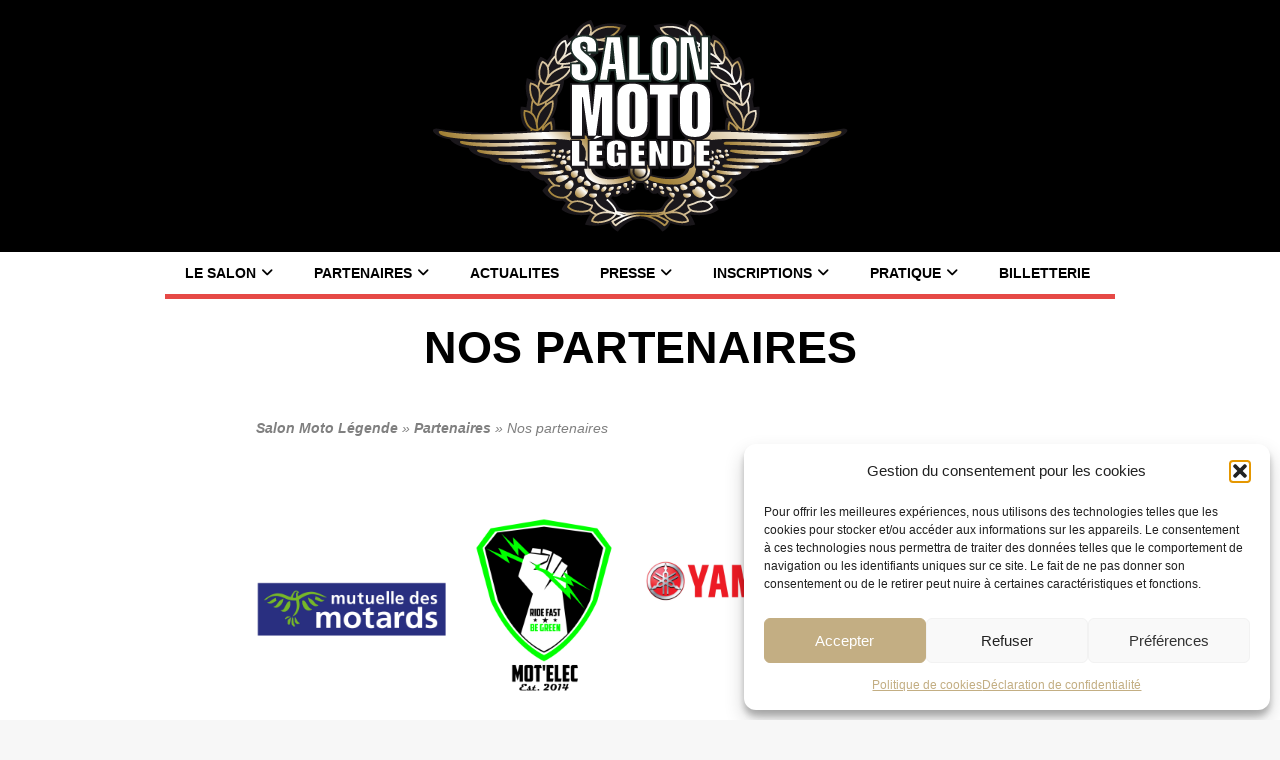

--- FILE ---
content_type: text/html; charset=UTF-8
request_url: https://www.salon-moto-legende.fr/partenaires/actualites-des-partenaires
body_size: 18739
content:
<!DOCTYPE html>
<html class="no-js" lang="fr-FR">
<head>
<meta charset="UTF-8">
<meta name="viewport" content="width=device-width, initial-scale=1.0">
<link rel="profile" href="https://gmpg.org/xfn/11" />
<meta name='robots' content='index, follow, max-image-preview:large, max-snippet:-1, max-video-preview:-1' />

	<!-- This site is optimized with the Yoast SEO plugin v26.6 - https://yoast.com/wordpress/plugins/seo/ -->
	<title>Nos partenaires - Salon Moto Légende</title>
	<link rel="canonical" href="https://www.salon-moto-legende.fr/partenaires/actualites-des-partenaires" />
	<meta property="og:locale" content="fr_FR" />
	<meta property="og:type" content="article" />
	<meta property="og:title" content="Nos partenaires - Salon Moto Légende" />
	<meta property="og:description" content="Ils nous ont fait confiance" />
	<meta property="og:url" content="https://www.salon-moto-legende.fr/partenaires/actualites-des-partenaires" />
	<meta property="og:site_name" content="Salon Moto Légende" />
	<meta property="article:modified_time" content="2024-01-09T09:41:54+00:00" />
	<meta name="twitter:card" content="summary_large_image" />
	<meta name="twitter:label1" content="Durée de lecture estimée" />
	<meta name="twitter:data1" content="4 minutes" />
	<script type="application/ld+json" class="yoast-schema-graph">{"@context":"https://schema.org","@graph":[{"@type":"WebPage","@id":"https://www.salon-moto-legende.fr/partenaires/actualites-des-partenaires","url":"https://www.salon-moto-legende.fr/partenaires/actualites-des-partenaires","name":"Nos partenaires - Salon Moto Légende","isPartOf":{"@id":"https://www.salon-moto-legende.fr/#website"},"datePublished":"2019-03-04T18:35:40+00:00","dateModified":"2024-01-09T09:41:54+00:00","breadcrumb":{"@id":"https://www.salon-moto-legende.fr/partenaires/actualites-des-partenaires#breadcrumb"},"inLanguage":"fr-FR","potentialAction":[{"@type":"ReadAction","target":["https://www.salon-moto-legende.fr/partenaires/actualites-des-partenaires"]}]},{"@type":"BreadcrumbList","@id":"https://www.salon-moto-legende.fr/partenaires/actualites-des-partenaires#breadcrumb","itemListElement":[{"@type":"ListItem","position":1,"name":"Salon Moto Légende","item":"https://www.salon-moto-legende.fr/"},{"@type":"ListItem","position":2,"name":"Partenaires","item":"https://www.salon-moto-legende.fr/partenaires"},{"@type":"ListItem","position":3,"name":"Nos partenaires"}]},{"@type":"WebSite","@id":"https://www.salon-moto-legende.fr/#website","url":"https://www.salon-moto-legende.fr/","name":"Salon Moto Légende","description":"","publisher":{"@id":"https://www.salon-moto-legende.fr/#organization"},"potentialAction":[{"@type":"SearchAction","target":{"@type":"EntryPoint","urlTemplate":"https://www.salon-moto-legende.fr/?s={search_term_string}"},"query-input":{"@type":"PropertyValueSpecification","valueRequired":true,"valueName":"search_term_string"}}],"inLanguage":"fr-FR"},{"@type":"Organization","@id":"https://www.salon-moto-legende.fr/#organization","name":"Salon Moto Légende","url":"https://www.salon-moto-legende.fr/","logo":{"@type":"ImageObject","inLanguage":"fr-FR","@id":"https://www.salon-moto-legende.fr/#/schema/logo/image/","url":"https://www.salon-moto-legende.fr/wp-content/uploads/2019/03/logo.png","contentUrl":"https://www.salon-moto-legende.fr/wp-content/uploads/2019/03/logo.png","width":415,"height":212,"caption":"Salon Moto Légende"},"image":{"@id":"https://www.salon-moto-legende.fr/#/schema/logo/image/"}}]}</script>
	<!-- / Yoast SEO plugin. -->


<link rel='dns-prefetch' href='//fonts.googleapis.com' />
<link rel='dns-prefetch' href='//use.fontawesome.com' />
<link rel="alternate" type="application/rss+xml" title="Salon Moto Légende &raquo; Flux" href="https://www.salon-moto-legende.fr/feed" />
<link rel="alternate" type="application/rss+xml" title="Salon Moto Légende &raquo; Flux des commentaires" href="https://www.salon-moto-legende.fr/comments/feed" />
<link rel="alternate" title="oEmbed (JSON)" type="application/json+oembed" href="https://www.salon-moto-legende.fr/wp-json/oembed/1.0/embed?url=https%3A%2F%2Fwww.salon-moto-legende.fr%2Fpartenaires%2Factualites-des-partenaires" />
<link rel="alternate" title="oEmbed (XML)" type="text/xml+oembed" href="https://www.salon-moto-legende.fr/wp-json/oembed/1.0/embed?url=https%3A%2F%2Fwww.salon-moto-legende.fr%2Fpartenaires%2Factualites-des-partenaires&#038;format=xml" />
<style id='wp-img-auto-sizes-contain-inline-css' type='text/css'>
img:is([sizes=auto i],[sizes^="auto," i]){contain-intrinsic-size:3000px 1500px}
/*# sourceURL=wp-img-auto-sizes-contain-inline-css */
</style>
<style id='wp-emoji-styles-inline-css' type='text/css'>

	img.wp-smiley, img.emoji {
		display: inline !important;
		border: none !important;
		box-shadow: none !important;
		height: 1em !important;
		width: 1em !important;
		margin: 0 0.07em !important;
		vertical-align: -0.1em !important;
		background: none !important;
		padding: 0 !important;
	}
/*# sourceURL=wp-emoji-styles-inline-css */
</style>
<link rel='stylesheet' id='wp-block-library-css' href='https://www.salon-moto-legende.fr/wp-includes/css/dist/block-library/style.min.css?ver=777e7304819bcfa42890b785755080b1' type='text/css' media='all' />
<style id='wp-block-image-inline-css' type='text/css'>
.wp-block-image>a,.wp-block-image>figure>a{display:inline-block}.wp-block-image img{box-sizing:border-box;height:auto;max-width:100%;vertical-align:bottom}@media not (prefers-reduced-motion){.wp-block-image img.hide{visibility:hidden}.wp-block-image img.show{animation:show-content-image .4s}}.wp-block-image[style*=border-radius] img,.wp-block-image[style*=border-radius]>a{border-radius:inherit}.wp-block-image.has-custom-border img{box-sizing:border-box}.wp-block-image.aligncenter{text-align:center}.wp-block-image.alignfull>a,.wp-block-image.alignwide>a{width:100%}.wp-block-image.alignfull img,.wp-block-image.alignwide img{height:auto;width:100%}.wp-block-image .aligncenter,.wp-block-image .alignleft,.wp-block-image .alignright,.wp-block-image.aligncenter,.wp-block-image.alignleft,.wp-block-image.alignright{display:table}.wp-block-image .aligncenter>figcaption,.wp-block-image .alignleft>figcaption,.wp-block-image .alignright>figcaption,.wp-block-image.aligncenter>figcaption,.wp-block-image.alignleft>figcaption,.wp-block-image.alignright>figcaption{caption-side:bottom;display:table-caption}.wp-block-image .alignleft{float:left;margin:.5em 1em .5em 0}.wp-block-image .alignright{float:right;margin:.5em 0 .5em 1em}.wp-block-image .aligncenter{margin-left:auto;margin-right:auto}.wp-block-image :where(figcaption){margin-bottom:1em;margin-top:.5em}.wp-block-image.is-style-circle-mask img{border-radius:9999px}@supports ((-webkit-mask-image:none) or (mask-image:none)) or (-webkit-mask-image:none){.wp-block-image.is-style-circle-mask img{border-radius:0;-webkit-mask-image:url('data:image/svg+xml;utf8,<svg viewBox="0 0 100 100" xmlns="http://www.w3.org/2000/svg"><circle cx="50" cy="50" r="50"/></svg>');mask-image:url('data:image/svg+xml;utf8,<svg viewBox="0 0 100 100" xmlns="http://www.w3.org/2000/svg"><circle cx="50" cy="50" r="50"/></svg>');mask-mode:alpha;-webkit-mask-position:center;mask-position:center;-webkit-mask-repeat:no-repeat;mask-repeat:no-repeat;-webkit-mask-size:contain;mask-size:contain}}:root :where(.wp-block-image.is-style-rounded img,.wp-block-image .is-style-rounded img){border-radius:9999px}.wp-block-image figure{margin:0}.wp-lightbox-container{display:flex;flex-direction:column;position:relative}.wp-lightbox-container img{cursor:zoom-in}.wp-lightbox-container img:hover+button{opacity:1}.wp-lightbox-container button{align-items:center;backdrop-filter:blur(16px) saturate(180%);background-color:#5a5a5a40;border:none;border-radius:4px;cursor:zoom-in;display:flex;height:20px;justify-content:center;opacity:0;padding:0;position:absolute;right:16px;text-align:center;top:16px;width:20px;z-index:100}@media not (prefers-reduced-motion){.wp-lightbox-container button{transition:opacity .2s ease}}.wp-lightbox-container button:focus-visible{outline:3px auto #5a5a5a40;outline:3px auto -webkit-focus-ring-color;outline-offset:3px}.wp-lightbox-container button:hover{cursor:pointer;opacity:1}.wp-lightbox-container button:focus{opacity:1}.wp-lightbox-container button:focus,.wp-lightbox-container button:hover,.wp-lightbox-container button:not(:hover):not(:active):not(.has-background){background-color:#5a5a5a40;border:none}.wp-lightbox-overlay{box-sizing:border-box;cursor:zoom-out;height:100vh;left:0;overflow:hidden;position:fixed;top:0;visibility:hidden;width:100%;z-index:100000}.wp-lightbox-overlay .close-button{align-items:center;cursor:pointer;display:flex;justify-content:center;min-height:40px;min-width:40px;padding:0;position:absolute;right:calc(env(safe-area-inset-right) + 16px);top:calc(env(safe-area-inset-top) + 16px);z-index:5000000}.wp-lightbox-overlay .close-button:focus,.wp-lightbox-overlay .close-button:hover,.wp-lightbox-overlay .close-button:not(:hover):not(:active):not(.has-background){background:none;border:none}.wp-lightbox-overlay .lightbox-image-container{height:var(--wp--lightbox-container-height);left:50%;overflow:hidden;position:absolute;top:50%;transform:translate(-50%,-50%);transform-origin:top left;width:var(--wp--lightbox-container-width);z-index:9999999999}.wp-lightbox-overlay .wp-block-image{align-items:center;box-sizing:border-box;display:flex;height:100%;justify-content:center;margin:0;position:relative;transform-origin:0 0;width:100%;z-index:3000000}.wp-lightbox-overlay .wp-block-image img{height:var(--wp--lightbox-image-height);min-height:var(--wp--lightbox-image-height);min-width:var(--wp--lightbox-image-width);width:var(--wp--lightbox-image-width)}.wp-lightbox-overlay .wp-block-image figcaption{display:none}.wp-lightbox-overlay button{background:none;border:none}.wp-lightbox-overlay .scrim{background-color:#fff;height:100%;opacity:.9;position:absolute;width:100%;z-index:2000000}.wp-lightbox-overlay.active{visibility:visible}@media not (prefers-reduced-motion){.wp-lightbox-overlay.active{animation:turn-on-visibility .25s both}.wp-lightbox-overlay.active img{animation:turn-on-visibility .35s both}.wp-lightbox-overlay.show-closing-animation:not(.active){animation:turn-off-visibility .35s both}.wp-lightbox-overlay.show-closing-animation:not(.active) img{animation:turn-off-visibility .25s both}.wp-lightbox-overlay.zoom.active{animation:none;opacity:1;visibility:visible}.wp-lightbox-overlay.zoom.active .lightbox-image-container{animation:lightbox-zoom-in .4s}.wp-lightbox-overlay.zoom.active .lightbox-image-container img{animation:none}.wp-lightbox-overlay.zoom.active .scrim{animation:turn-on-visibility .4s forwards}.wp-lightbox-overlay.zoom.show-closing-animation:not(.active){animation:none}.wp-lightbox-overlay.zoom.show-closing-animation:not(.active) .lightbox-image-container{animation:lightbox-zoom-out .4s}.wp-lightbox-overlay.zoom.show-closing-animation:not(.active) .lightbox-image-container img{animation:none}.wp-lightbox-overlay.zoom.show-closing-animation:not(.active) .scrim{animation:turn-off-visibility .4s forwards}}@keyframes show-content-image{0%{visibility:hidden}99%{visibility:hidden}to{visibility:visible}}@keyframes turn-on-visibility{0%{opacity:0}to{opacity:1}}@keyframes turn-off-visibility{0%{opacity:1;visibility:visible}99%{opacity:0;visibility:visible}to{opacity:0;visibility:hidden}}@keyframes lightbox-zoom-in{0%{transform:translate(calc((-100vw + var(--wp--lightbox-scrollbar-width))/2 + var(--wp--lightbox-initial-left-position)),calc(-50vh + var(--wp--lightbox-initial-top-position))) scale(var(--wp--lightbox-scale))}to{transform:translate(-50%,-50%) scale(1)}}@keyframes lightbox-zoom-out{0%{transform:translate(-50%,-50%) scale(1);visibility:visible}99%{visibility:visible}to{transform:translate(calc((-100vw + var(--wp--lightbox-scrollbar-width))/2 + var(--wp--lightbox-initial-left-position)),calc(-50vh + var(--wp--lightbox-initial-top-position))) scale(var(--wp--lightbox-scale));visibility:hidden}}
/*# sourceURL=https://www.salon-moto-legende.fr/wp-includes/blocks/image/style.min.css */
</style>
<style id='wp-block-columns-inline-css' type='text/css'>
.wp-block-columns{box-sizing:border-box;display:flex;flex-wrap:wrap!important}@media (min-width:782px){.wp-block-columns{flex-wrap:nowrap!important}}.wp-block-columns{align-items:normal!important}.wp-block-columns.are-vertically-aligned-top{align-items:flex-start}.wp-block-columns.are-vertically-aligned-center{align-items:center}.wp-block-columns.are-vertically-aligned-bottom{align-items:flex-end}@media (max-width:781px){.wp-block-columns:not(.is-not-stacked-on-mobile)>.wp-block-column{flex-basis:100%!important}}@media (min-width:782px){.wp-block-columns:not(.is-not-stacked-on-mobile)>.wp-block-column{flex-basis:0;flex-grow:1}.wp-block-columns:not(.is-not-stacked-on-mobile)>.wp-block-column[style*=flex-basis]{flex-grow:0}}.wp-block-columns.is-not-stacked-on-mobile{flex-wrap:nowrap!important}.wp-block-columns.is-not-stacked-on-mobile>.wp-block-column{flex-basis:0;flex-grow:1}.wp-block-columns.is-not-stacked-on-mobile>.wp-block-column[style*=flex-basis]{flex-grow:0}:where(.wp-block-columns){margin-bottom:1.75em}:where(.wp-block-columns.has-background){padding:1.25em 2.375em}.wp-block-column{flex-grow:1;min-width:0;overflow-wrap:break-word;word-break:break-word}.wp-block-column.is-vertically-aligned-top{align-self:flex-start}.wp-block-column.is-vertically-aligned-center{align-self:center}.wp-block-column.is-vertically-aligned-bottom{align-self:flex-end}.wp-block-column.is-vertically-aligned-stretch{align-self:stretch}.wp-block-column.is-vertically-aligned-bottom,.wp-block-column.is-vertically-aligned-center,.wp-block-column.is-vertically-aligned-top{width:100%}
/*# sourceURL=https://www.salon-moto-legende.fr/wp-includes/blocks/columns/style.min.css */
</style>
<style id='global-styles-inline-css' type='text/css'>
:root{--wp--preset--aspect-ratio--square: 1;--wp--preset--aspect-ratio--4-3: 4/3;--wp--preset--aspect-ratio--3-4: 3/4;--wp--preset--aspect-ratio--3-2: 3/2;--wp--preset--aspect-ratio--2-3: 2/3;--wp--preset--aspect-ratio--16-9: 16/9;--wp--preset--aspect-ratio--9-16: 9/16;--wp--preset--color--black: #000000;--wp--preset--color--cyan-bluish-gray: #abb8c3;--wp--preset--color--white: #ffffff;--wp--preset--color--pale-pink: #f78da7;--wp--preset--color--vivid-red: #cf2e2e;--wp--preset--color--luminous-vivid-orange: #ff6900;--wp--preset--color--luminous-vivid-amber: #fcb900;--wp--preset--color--light-green-cyan: #7bdcb5;--wp--preset--color--vivid-green-cyan: #00d084;--wp--preset--color--pale-cyan-blue: #8ed1fc;--wp--preset--color--vivid-cyan-blue: #0693e3;--wp--preset--color--vivid-purple: #9b51e0;--wp--preset--gradient--vivid-cyan-blue-to-vivid-purple: linear-gradient(135deg,rgb(6,147,227) 0%,rgb(155,81,224) 100%);--wp--preset--gradient--light-green-cyan-to-vivid-green-cyan: linear-gradient(135deg,rgb(122,220,180) 0%,rgb(0,208,130) 100%);--wp--preset--gradient--luminous-vivid-amber-to-luminous-vivid-orange: linear-gradient(135deg,rgb(252,185,0) 0%,rgb(255,105,0) 100%);--wp--preset--gradient--luminous-vivid-orange-to-vivid-red: linear-gradient(135deg,rgb(255,105,0) 0%,rgb(207,46,46) 100%);--wp--preset--gradient--very-light-gray-to-cyan-bluish-gray: linear-gradient(135deg,rgb(238,238,238) 0%,rgb(169,184,195) 100%);--wp--preset--gradient--cool-to-warm-spectrum: linear-gradient(135deg,rgb(74,234,220) 0%,rgb(151,120,209) 20%,rgb(207,42,186) 40%,rgb(238,44,130) 60%,rgb(251,105,98) 80%,rgb(254,248,76) 100%);--wp--preset--gradient--blush-light-purple: linear-gradient(135deg,rgb(255,206,236) 0%,rgb(152,150,240) 100%);--wp--preset--gradient--blush-bordeaux: linear-gradient(135deg,rgb(254,205,165) 0%,rgb(254,45,45) 50%,rgb(107,0,62) 100%);--wp--preset--gradient--luminous-dusk: linear-gradient(135deg,rgb(255,203,112) 0%,rgb(199,81,192) 50%,rgb(65,88,208) 100%);--wp--preset--gradient--pale-ocean: linear-gradient(135deg,rgb(255,245,203) 0%,rgb(182,227,212) 50%,rgb(51,167,181) 100%);--wp--preset--gradient--electric-grass: linear-gradient(135deg,rgb(202,248,128) 0%,rgb(113,206,126) 100%);--wp--preset--gradient--midnight: linear-gradient(135deg,rgb(2,3,129) 0%,rgb(40,116,252) 100%);--wp--preset--font-size--small: 13px;--wp--preset--font-size--medium: 20px;--wp--preset--font-size--large: 36px;--wp--preset--font-size--x-large: 42px;--wp--preset--spacing--20: 0.44rem;--wp--preset--spacing--30: 0.67rem;--wp--preset--spacing--40: 1rem;--wp--preset--spacing--50: 1.5rem;--wp--preset--spacing--60: 2.25rem;--wp--preset--spacing--70: 3.38rem;--wp--preset--spacing--80: 5.06rem;--wp--preset--shadow--natural: 6px 6px 9px rgba(0, 0, 0, 0.2);--wp--preset--shadow--deep: 12px 12px 50px rgba(0, 0, 0, 0.4);--wp--preset--shadow--sharp: 6px 6px 0px rgba(0, 0, 0, 0.2);--wp--preset--shadow--outlined: 6px 6px 0px -3px rgb(255, 255, 255), 6px 6px rgb(0, 0, 0);--wp--preset--shadow--crisp: 6px 6px 0px rgb(0, 0, 0);}:where(.is-layout-flex){gap: 0.5em;}:where(.is-layout-grid){gap: 0.5em;}body .is-layout-flex{display: flex;}.is-layout-flex{flex-wrap: wrap;align-items: center;}.is-layout-flex > :is(*, div){margin: 0;}body .is-layout-grid{display: grid;}.is-layout-grid > :is(*, div){margin: 0;}:where(.wp-block-columns.is-layout-flex){gap: 2em;}:where(.wp-block-columns.is-layout-grid){gap: 2em;}:where(.wp-block-post-template.is-layout-flex){gap: 1.25em;}:where(.wp-block-post-template.is-layout-grid){gap: 1.25em;}.has-black-color{color: var(--wp--preset--color--black) !important;}.has-cyan-bluish-gray-color{color: var(--wp--preset--color--cyan-bluish-gray) !important;}.has-white-color{color: var(--wp--preset--color--white) !important;}.has-pale-pink-color{color: var(--wp--preset--color--pale-pink) !important;}.has-vivid-red-color{color: var(--wp--preset--color--vivid-red) !important;}.has-luminous-vivid-orange-color{color: var(--wp--preset--color--luminous-vivid-orange) !important;}.has-luminous-vivid-amber-color{color: var(--wp--preset--color--luminous-vivid-amber) !important;}.has-light-green-cyan-color{color: var(--wp--preset--color--light-green-cyan) !important;}.has-vivid-green-cyan-color{color: var(--wp--preset--color--vivid-green-cyan) !important;}.has-pale-cyan-blue-color{color: var(--wp--preset--color--pale-cyan-blue) !important;}.has-vivid-cyan-blue-color{color: var(--wp--preset--color--vivid-cyan-blue) !important;}.has-vivid-purple-color{color: var(--wp--preset--color--vivid-purple) !important;}.has-black-background-color{background-color: var(--wp--preset--color--black) !important;}.has-cyan-bluish-gray-background-color{background-color: var(--wp--preset--color--cyan-bluish-gray) !important;}.has-white-background-color{background-color: var(--wp--preset--color--white) !important;}.has-pale-pink-background-color{background-color: var(--wp--preset--color--pale-pink) !important;}.has-vivid-red-background-color{background-color: var(--wp--preset--color--vivid-red) !important;}.has-luminous-vivid-orange-background-color{background-color: var(--wp--preset--color--luminous-vivid-orange) !important;}.has-luminous-vivid-amber-background-color{background-color: var(--wp--preset--color--luminous-vivid-amber) !important;}.has-light-green-cyan-background-color{background-color: var(--wp--preset--color--light-green-cyan) !important;}.has-vivid-green-cyan-background-color{background-color: var(--wp--preset--color--vivid-green-cyan) !important;}.has-pale-cyan-blue-background-color{background-color: var(--wp--preset--color--pale-cyan-blue) !important;}.has-vivid-cyan-blue-background-color{background-color: var(--wp--preset--color--vivid-cyan-blue) !important;}.has-vivid-purple-background-color{background-color: var(--wp--preset--color--vivid-purple) !important;}.has-black-border-color{border-color: var(--wp--preset--color--black) !important;}.has-cyan-bluish-gray-border-color{border-color: var(--wp--preset--color--cyan-bluish-gray) !important;}.has-white-border-color{border-color: var(--wp--preset--color--white) !important;}.has-pale-pink-border-color{border-color: var(--wp--preset--color--pale-pink) !important;}.has-vivid-red-border-color{border-color: var(--wp--preset--color--vivid-red) !important;}.has-luminous-vivid-orange-border-color{border-color: var(--wp--preset--color--luminous-vivid-orange) !important;}.has-luminous-vivid-amber-border-color{border-color: var(--wp--preset--color--luminous-vivid-amber) !important;}.has-light-green-cyan-border-color{border-color: var(--wp--preset--color--light-green-cyan) !important;}.has-vivid-green-cyan-border-color{border-color: var(--wp--preset--color--vivid-green-cyan) !important;}.has-pale-cyan-blue-border-color{border-color: var(--wp--preset--color--pale-cyan-blue) !important;}.has-vivid-cyan-blue-border-color{border-color: var(--wp--preset--color--vivid-cyan-blue) !important;}.has-vivid-purple-border-color{border-color: var(--wp--preset--color--vivid-purple) !important;}.has-vivid-cyan-blue-to-vivid-purple-gradient-background{background: var(--wp--preset--gradient--vivid-cyan-blue-to-vivid-purple) !important;}.has-light-green-cyan-to-vivid-green-cyan-gradient-background{background: var(--wp--preset--gradient--light-green-cyan-to-vivid-green-cyan) !important;}.has-luminous-vivid-amber-to-luminous-vivid-orange-gradient-background{background: var(--wp--preset--gradient--luminous-vivid-amber-to-luminous-vivid-orange) !important;}.has-luminous-vivid-orange-to-vivid-red-gradient-background{background: var(--wp--preset--gradient--luminous-vivid-orange-to-vivid-red) !important;}.has-very-light-gray-to-cyan-bluish-gray-gradient-background{background: var(--wp--preset--gradient--very-light-gray-to-cyan-bluish-gray) !important;}.has-cool-to-warm-spectrum-gradient-background{background: var(--wp--preset--gradient--cool-to-warm-spectrum) !important;}.has-blush-light-purple-gradient-background{background: var(--wp--preset--gradient--blush-light-purple) !important;}.has-blush-bordeaux-gradient-background{background: var(--wp--preset--gradient--blush-bordeaux) !important;}.has-luminous-dusk-gradient-background{background: var(--wp--preset--gradient--luminous-dusk) !important;}.has-pale-ocean-gradient-background{background: var(--wp--preset--gradient--pale-ocean) !important;}.has-electric-grass-gradient-background{background: var(--wp--preset--gradient--electric-grass) !important;}.has-midnight-gradient-background{background: var(--wp--preset--gradient--midnight) !important;}.has-small-font-size{font-size: var(--wp--preset--font-size--small) !important;}.has-medium-font-size{font-size: var(--wp--preset--font-size--medium) !important;}.has-large-font-size{font-size: var(--wp--preset--font-size--large) !important;}.has-x-large-font-size{font-size: var(--wp--preset--font-size--x-large) !important;}
:where(.wp-block-columns.is-layout-flex){gap: 2em;}:where(.wp-block-columns.is-layout-grid){gap: 2em;}
/*# sourceURL=global-styles-inline-css */
</style>
<style id='core-block-supports-inline-css' type='text/css'>
.wp-container-core-columns-is-layout-9d6595d7{flex-wrap:nowrap;}.wp-elements-d553b2e3ffb890f458f532e3a8728607 a:where(:not(.wp-element-button)){color:var(--wp--preset--color--white);}.wp-elements-496ce7a31647c3ef811350ec803539b7 a:where(:not(.wp-element-button)){color:var(--wp--preset--color--white);}.wp-elements-1c802d1259b4d0015c8a4a550ef0fc9f a:where(:not(.wp-element-button)){color:var(--wp--preset--color--white);}.wp-elements-5ca83468f7c2edd8925a2f0561778555 a:where(:not(.wp-element-button)){color:var(--wp--preset--color--white);}
/*# sourceURL=core-block-supports-inline-css */
</style>

<style id='classic-theme-styles-inline-css' type='text/css'>
/*! This file is auto-generated */
.wp-block-button__link{color:#fff;background-color:#32373c;border-radius:9999px;box-shadow:none;text-decoration:none;padding:calc(.667em + 2px) calc(1.333em + 2px);font-size:1.125em}.wp-block-file__button{background:#32373c;color:#fff;text-decoration:none}
/*# sourceURL=/wp-includes/css/classic-themes.min.css */
</style>
<style id='font-awesome-svg-styles-default-inline-css' type='text/css'>
.svg-inline--fa {
  display: inline-block;
  height: 1em;
  overflow: visible;
  vertical-align: -.125em;
}
/*# sourceURL=font-awesome-svg-styles-default-inline-css */
</style>
<link rel='stylesheet' id='font-awesome-svg-styles-css' href='https://www.salon-moto-legende.fr/wp-content/uploads/font-awesome/v6.5.1/css/svg-with-js.css' type='text/css' media='all' />
<style id='font-awesome-svg-styles-inline-css' type='text/css'>
   .wp-block-font-awesome-icon svg::before,
   .wp-rich-text-font-awesome-icon svg::before {content: unset;}
/*# sourceURL=font-awesome-svg-styles-inline-css */
</style>
<link rel='stylesheet' id='contact-form-7-css' href='https://www.salon-moto-legende.fr/wp-content/plugins/contact-form-7/includes/css/styles.css?ver=6.1.4' type='text/css' media='all' />
<link rel='stylesheet' id='cmplz-general-css' href='https://www.salon-moto-legende.fr/wp-content/plugins/complianz-gdpr/assets/css/cookieblocker.min.css?ver=1766054252' type='text/css' media='all' />
<link rel='stylesheet' id='parent-style-css' href='https://www.salon-moto-legende.fr/wp-content/themes/mh-magazine-lite/style.css?ver=777e7304819bcfa42890b785755080b1' type='text/css' media='all' />
<link data-service="google-fonts" data-category="marketing" rel='stylesheet' id='mh-google-fonts-css' data-href='https://fonts.googleapis.com/css?family=Open+Sans:400,400italic,700,600' type='text/css' media='all' />
<link rel='stylesheet' id='mh-magazine-lite-css' href='https://www.salon-moto-legende.fr/wp-content/themes/mh-magazine-lite-child-sml/style.css?ver=2.10.0' type='text/css' media='all' />
<link rel='stylesheet' id='mh-font-awesome-css' href='https://www.salon-moto-legende.fr/wp-content/themes/mh-magazine-lite/includes/font-awesome.min.css' type='text/css' media='all' />
<link rel='stylesheet' id='font-awesome-official-css' href='https://use.fontawesome.com/releases/v6.5.1/css/all.css' type='text/css' media='all' integrity="sha384-t1nt8BQoYMLFN5p42tRAtuAAFQaCQODekUVeKKZrEnEyp4H2R0RHFz0KWpmj7i8g" crossorigin="anonymous" />
<link rel='stylesheet' id='newsletter-css' href='https://www.salon-moto-legende.fr/wp-content/plugins/newsletter/style.css?ver=9.1.0' type='text/css' media='all' />
<link rel='stylesheet' id='font-awesome-official-v4shim-css' href='https://use.fontawesome.com/releases/v6.5.1/css/v4-shims.css' type='text/css' media='all' integrity="sha384-5Jfdy0XO8+vjCRofsSnGmxGSYjLfsjjTOABKxVr8BkfvlaAm14bIJc7Jcjfq/xQI" crossorigin="anonymous" />
<link rel='stylesheet' id='wp-block-heading-css' href='https://www.salon-moto-legende.fr/wp-includes/blocks/heading/style.min.css?ver=777e7304819bcfa42890b785755080b1' type='text/css' media='all' />
<link rel='stylesheet' id='wp-block-paragraph-css' href='https://www.salon-moto-legende.fr/wp-includes/blocks/paragraph/style.min.css?ver=777e7304819bcfa42890b785755080b1' type='text/css' media='all' />
<script type="text/javascript" src="https://www.salon-moto-legende.fr/wp-includes/js/jquery/jquery.min.js?ver=3.7.1" id="jquery-core-js"></script>
<script type="text/javascript" src="https://www.salon-moto-legende.fr/wp-includes/js/jquery/jquery-migrate.min.js?ver=3.4.1" id="jquery-migrate-js"></script>
<script type="text/javascript" id="mh-scripts-js-extra">
/* <![CDATA[ */
var mh_magazine = {"text":{"toggle_menu":"Toggle Menu"}};
//# sourceURL=mh-scripts-js-extra
/* ]]> */
</script>
<script type="text/javascript" src="https://www.salon-moto-legende.fr/wp-content/themes/mh-magazine-lite/js/scripts.js?ver=2.10.0" id="mh-scripts-js"></script>
<link rel="https://api.w.org/" href="https://www.salon-moto-legende.fr/wp-json/" /><link rel="alternate" title="JSON" type="application/json" href="https://www.salon-moto-legende.fr/wp-json/wp/v2/pages/83" /><link rel="EditURI" type="application/rsd+xml" title="RSD" href="https://www.salon-moto-legende.fr/xmlrpc.php?rsd" />
			<style>.cmplz-hidden {
					display: none !important;
				}</style><!-- Analytics by WP Statistics - https://wp-statistics.com -->
<!--[if lt IE 9]>
<script src="https://www.salon-moto-legende.fr/wp-content/themes/mh-magazine-lite/js/css3-mediaqueries.js"></script>
<![endif]-->
<style id="uagb-style-conditional-extension">@media (min-width: 1025px){body .uag-hide-desktop.uagb-google-map__wrap,body .uag-hide-desktop{display:none !important}}@media (min-width: 768px) and (max-width: 1024px){body .uag-hide-tab.uagb-google-map__wrap,body .uag-hide-tab{display:none !important}}@media (max-width: 767px){body .uag-hide-mob.uagb-google-map__wrap,body .uag-hide-mob{display:none !important}}</style><style id="uagb-style-frontend-83">.uag-blocks-common-selector{z-index:var(--z-index-desktop) !important}@media (max-width: 976px){.uag-blocks-common-selector{z-index:var(--z-index-tablet) !important}}@media (max-width: 767px){.uag-blocks-common-selector{z-index:var(--z-index-mobile) !important}}
</style><link rel="icon" href="https://www.salon-moto-legende.fr/wp-content/uploads/2019/03/cropped-logo-32x32.png" sizes="32x32" />
<link rel="icon" href="https://www.salon-moto-legende.fr/wp-content/uploads/2019/03/cropped-logo-192x192.png" sizes="192x192" />
<link rel="apple-touch-icon" href="https://www.salon-moto-legende.fr/wp-content/uploads/2019/03/cropped-logo-180x180.png" />
<meta name="msapplication-TileImage" content="https://www.salon-moto-legende.fr/wp-content/uploads/2019/03/cropped-logo-270x270.png" />
		<script>
		(function($){
    $(document).ready(function(){
        var offset = $(".mh-main-nav").offset().top;
        $(document).scroll(function(){
            var scrollTop = $(document).scrollTop();
            if(scrollTop > offset){
                $(".mh-main-nav").css("position", "fixed");
                $(".mh-main-nav").css("top", "0");
                $(".mh-main-nav").css("z-index", "999");
            }
            else {
                $(".mh-main-nav").css("position", "static");
            }
        });
    });
})(jQuery);
	</script>
<link rel="stylesheet" href="/wp-content/themes/mh-magazine-lite-child-sml/style.css" type="text/css" media="all">
<link rel='stylesheet' id='metaslider-flex-slider-css' href='https://www.salon-moto-legende.fr/wp-content/plugins/ml-slider/assets/sliders/flexslider/flexslider.css?ver=3.104.0' type='text/css' media='all' property='stylesheet' />
<link rel='stylesheet' id='metaslider-public-css' href='https://www.salon-moto-legende.fr/wp-content/plugins/ml-slider/assets/metaslider/public.css?ver=3.104.0' type='text/css' media='all' property='stylesheet' />
<style id='metaslider-public-inline-css' type='text/css'>

        #metaslider_3870.flexslider .slides li {margin-right: 5px !important;}@media only screen and (max-width: 767px) { .hide-arrows-smartphone .flex-direction-nav, .hide-navigation-smartphone .flex-control-paging, .hide-navigation-smartphone .flex-control-nav, .hide-navigation-smartphone .filmstrip, .hide-slideshow-smartphone, .metaslider-hidden-content.hide-smartphone{ display: none!important; }}@media only screen and (min-width : 768px) and (max-width: 1023px) { .hide-arrows-tablet .flex-direction-nav, .hide-navigation-tablet .flex-control-paging, .hide-navigation-tablet .flex-control-nav, .hide-navigation-tablet .filmstrip, .hide-slideshow-tablet, .metaslider-hidden-content.hide-tablet{ display: none!important; }}@media only screen and (min-width : 1024px) and (max-width: 1439px) { .hide-arrows-laptop .flex-direction-nav, .hide-navigation-laptop .flex-control-paging, .hide-navigation-laptop .flex-control-nav, .hide-navigation-laptop .filmstrip, .hide-slideshow-laptop, .metaslider-hidden-content.hide-laptop{ display: none!important; }}@media only screen and (min-width : 1440px) { .hide-arrows-desktop .flex-direction-nav, .hide-navigation-desktop .flex-control-paging, .hide-navigation-desktop .flex-control-nav, .hide-navigation-desktop .filmstrip, .hide-slideshow-desktop, .metaslider-hidden-content.hide-desktop{ display: none!important; }}
/*# sourceURL=metaslider-public-inline-css */
</style>
</head>
<body data-rsssl=1 data-cmplz=1 id="mh-mobile" class="wp-singular page-template page-template-template-full page-template-template-full-php page page-id-83 page-child parent-pageid-1254 wp-custom-logo wp-theme-mh-magazine-lite wp-child-theme-mh-magazine-lite-child-sml metaslider-plugin mh-right-sb" itemscope="itemscope" itemtype="https://schema.org/WebPage">
<div class="mh-container mh-container-outer">
<div class="mh-header-mobile-nav mh-clearfix"></div>
<header class="mh-header" itemscope="itemscope" itemtype="http://schema.org/WPHeader">
	<div class="mh-container mh-container-inner mh-row mh-clearfix">
		<div class="mh-custom-header mh-clearfix">
<div class="mh-site-identity">
<div class="mh-site-logo" role="banner" itemscope="itemscope" itemtype="https://schema.org/Brand">
<a href="https://www.salon-moto-legende.fr/" class="custom-logo-link" rel="home"><img width="415" height="212" src="https://www.salon-moto-legende.fr/wp-content/uploads/2019/03/logo.png" class="custom-logo" alt="Salon Moto Légende" decoding="async" fetchpriority="high" srcset="https://www.salon-moto-legende.fr/wp-content/uploads/2019/03/logo.png 415w, https://www.salon-moto-legende.fr/wp-content/uploads/2019/03/logo-300x153.png 300w" sizes="(max-width: 415px) 100vw, 415px" /></a></div>
</div>
</div>
	</div>
	<div class="mh-main-nav-wrap">
		<nav class="mh-navigation mh-main-nav mh-container mh-container-inner mh-clearfix" itemscope="itemscope" itemtype="http://schema.org/SiteNavigationElement">
			<div class="menu-menu-principal-container"><ul id="menu-menu-principal" class="menu"><li id="menu-item-1255" class="menu-item menu-item-type-custom menu-item-object-custom menu-item-has-children menu-item-1255"><a href="#" title="						">LE SALON</a>
<ul class="sub-menu">
	<li id="menu-item-1256" class="menu-item menu-item-type-custom menu-item-object-custom menu-item-has-children menu-item-1256"><a href="#" title="						">Les exposants</a>
	<ul class="sub-menu">
		<li id="menu-item-1270" class="menu-item menu-item-type-post_type menu-item-object-page menu-item-1270"><a href="https://www.salon-moto-legende.fr/le-salon/les-exposants/le-plan-et-la-liste-des-exposants" title="						">Le plan et la liste des exposants</a></li>
		<li id="menu-item-1269" class="menu-item menu-item-type-post_type menu-item-object-page menu-item-1269"><a href="https://www.salon-moto-legende.fr/le-salon/les-exposants/le-village-des-exposants-et-la-bourse-dechange" title="						">Le village des exposants et la bourse d’échanges</a></li>
		<li id="menu-item-1268" class="menu-item menu-item-type-post_type menu-item-object-page menu-item-1268"><a href="https://www.salon-moto-legende.fr/le-salon/les-exposants/les-clubs" title="						">Les clubs</a></li>
	</ul>
</li>
	<li id="menu-item-1267" class="menu-item menu-item-type-post_type menu-item-object-page menu-item-has-children menu-item-1267"><a href="https://www.salon-moto-legende.fr/le-salon/animations" title="						">Animations</a>
	<ul class="sub-menu">
		<li id="menu-item-1271" class="menu-item menu-item-type-post_type menu-item-object-page menu-item-1271"><a href="https://www.salon-moto-legende.fr/le-salon/animations/dedicaces" title="						">Dédicaces</a></li>
		<li id="menu-item-1266" class="menu-item menu-item-type-post_type menu-item-object-page menu-item-1266"><a href="https://www.salon-moto-legende.fr/le-salon/animations/remise-de-prix-ffve" title="						">Remise du prix FFVE</a></li>
	</ul>
</li>
</ul>
</li>
<li id="menu-item-1257" class="menu-item menu-item-type-custom menu-item-object-custom current-menu-ancestor current-menu-parent menu-item-has-children menu-item-1257"><a href="#" title="						">PARTENAIRES</a>
<ul class="sub-menu">
	<li id="menu-item-1275" class="menu-item menu-item-type-post_type menu-item-object-page menu-item-1275"><a href="https://www.salon-moto-legende.fr/partenaires/devenez-partenaire" title="						">Devenez partenaire</a></li>
	<li id="menu-item-1274" class="menu-item menu-item-type-post_type menu-item-object-page current-menu-item page_item page-item-83 current_page_item menu-item-1274"><a href="https://www.salon-moto-legende.fr/partenaires/actualites-des-partenaires" aria-current="page" title="						">Nos partenaires</a></li>
</ul>
</li>
<li id="menu-item-1263" class="menu-item menu-item-type-post_type menu-item-object-page menu-item-1263"><a href="https://www.salon-moto-legende.fr/actualites" title="						">ACTUALITES</a></li>
<li id="menu-item-1258" class="menu-item menu-item-type-custom menu-item-object-custom menu-item-has-children menu-item-1258"><a href="#" title="						">PRESSE</a>
<ul class="sub-menu">
	<li id="menu-item-1277" class="menu-item menu-item-type-post_type menu-item-object-page menu-item-1277"><a href="https://www.salon-moto-legende.fr/presse/dossier-de-presse-accreditations" title="						">Demande d&rsquo;accréditation</a></li>
	<li id="menu-item-1276" class="menu-item menu-item-type-post_type menu-item-object-page menu-item-1276"><a href="https://www.salon-moto-legende.fr/presse/kit-media" title="						">Kit Média</a></li>
</ul>
</li>
<li id="menu-item-1262" class="menu-item menu-item-type-post_type menu-item-object-page menu-item-has-children menu-item-1262"><a href="https://www.salon-moto-legende.fr/inscriptions" title="						">INSCRIPTIONS</a>
<ul class="sub-menu">
	<li id="menu-item-3353" class="menu-item menu-item-type-post_type menu-item-object-page menu-item-3353"><a href="https://www.salon-moto-legende.fr/inscriptions/vente-motos-de-particuliers">Vente motos de particuliers</a></li>
</ul>
</li>
<li id="menu-item-1259" class="menu-item menu-item-type-custom menu-item-object-custom menu-item-has-children menu-item-1259"><a href="#" title="						">PRATIQUE</a>
<ul class="sub-menu">
	<li id="menu-item-1273" class="menu-item menu-item-type-post_type menu-item-object-page menu-item-1273"><a href="https://www.salon-moto-legende.fr/pratique/horaires-tarifs-lieu" title="						">Horaires – tarifs – lieu</a></li>
	<li id="menu-item-1272" class="menu-item menu-item-type-post_type menu-item-object-page menu-item-1272"><a href="https://www.salon-moto-legende.fr/pratique/parking-hebergement-restauration" title="						">Accès et parking</a></li>
	<li id="menu-item-2405" class="menu-item menu-item-type-post_type menu-item-object-page menu-item-2405"><a href="https://www.salon-moto-legende.fr/pratique/vos-contacts">Vos contacts</a></li>
</ul>
</li>
<li id="menu-item-16" class="menu-item menu-item-type-custom menu-item-object-custom menu-item-16"><a href="/billetterie" title="						">BILLETTERIE</a></li>
</ul></div>		</nav>
	</div>
</header><div class="mh-wrapper mh-clearfix"><article id="page-83" class="post-83 page type-page status-publish hentry">
	<header class="entry-header">
		<h1 class="entry-title page-title">Nos partenaires</h1>	</header>
	<div class="entry-content mh-clearfix">
		
<div class="wp-block-columns is-layout-flex wp-container-core-columns-is-layout-9d6595d7 wp-block-columns-is-layout-flex">
<div class="wp-block-column is-layout-flow wp-block-column-is-layout-flow" style="flex-basis:20%"></div>



<div class="wp-block-column is-layout-flow wp-block-column-is-layout-flow" style="flex-basis:60%"><div class="yoast-breadcrumbs"><span><span><a href="https://www.salon-moto-legende.fr/">Salon Moto Légende</a></span> » <span><a href="https://www.salon-moto-legende.fr/partenaires">Partenaires</a></span> » <span class="breadcrumb_last" aria-current="page">Nos partenaires</span></span></div>


<div class="wp-block-columns is-layout-flex wp-container-core-columns-is-layout-9d6595d7 wp-block-columns-is-layout-flex">
<div class="wp-block-column is-layout-flow wp-block-column-is-layout-flow">
<figure class="wp-block-image size-large"><a href="https://www.mutuelledesmotards.fr/" target="_blank" rel="noreferrer noopener"><img decoding="async" src="/wp-content/uploads/2019/09/mutuelle-des-motards-2.png" alt=""/></a></figure>
</div>



<div class="wp-block-column is-layout-flow wp-block-column-is-layout-flow">
<figure class="wp-block-image size-large"><a href="https://www.motelec.net/" target="_blank" rel="noreferrer noopener"><img decoding="async" src="/wp-content/uploads/2023/07/mot-elec-1024x1024.png" alt=""/></a></figure>
</div>



<div class="wp-block-column is-layout-flow wp-block-column-is-layout-flow">
<figure class="wp-block-image size-large"><a href="https://www.yamaha-motor.eu/fr/fr/" target="_blank" rel="noreferrer noopener"><img decoding="async" src="/wp-content/uploads/2019/03/yamaha-crop-1024x768.jpg" alt=""/></a></figure>
</div>



<div class="wp-block-column is-layout-flow wp-block-column-is-layout-flow">
<figure class="wp-block-image size-large"><a href="https://blackpines.fr/?gclid=CjwKCAjw1t2pBhAFEiwA_-A-NMqhW8DDEAuc2aIK5ldF9XRYkiCR59wDds3jP8qaG415BPV5mxscBRoC6joQAvD_BwE" target="_blank" rel="noreferrer noopener"><img decoding="async" src="/wp-content/uploads/2023/10/logo-site-blackpines.png" alt=""/></a></figure>
</div>
</div>



<div class="wp-block-columns is-layout-flex wp-container-core-columns-is-layout-9d6595d7 wp-block-columns-is-layout-flex">
<div class="wp-block-column is-layout-flow wp-block-column-is-layout-flow"><div class="wp-block-image">
<figure class="aligncenter size-large"><a href="https://www.motomag.com/" target="_blank" rel="noreferrer noopener"><img decoding="async" src="/wp-content/uploads/2022/10/motomag.png" alt=""/></a></figure>
</div></div>



<div class="wp-block-column is-layout-flow wp-block-column-is-layout-flow">
<figure class="wp-block-image size-large"><a href="https://www.ffve.org/" target="_blank" rel="noreferrer noopener"><img decoding="async" src="/wp-content/uploads/2023/07/LOGO-FFVE.jpg" alt=""/></a></figure>
</div>



<div class="wp-block-column is-layout-flow wp-block-column-is-layout-flow">
<figure class="wp-block-image size-large"><a href="https://www.amv.fr/" target="_blank" rel="noreferrer noopener"><img decoding="async" src="/wp-content/uploads/2022/09/Logo_AMV_Legende_RVB-web.jpg" alt=""/></a></figure>
</div>



<div class="wp-block-column is-layout-flow wp-block-column-is-layout-flow">
<figure class="wp-block-image size-large"><a href="https://triumph-livry-gargan.fr/" target="_blank" rel="noreferrer noopener"><img decoding="async" src="/wp-content/uploads/2023/10/Triumph-Livry-Gargan-1024x1024.png" alt=""/></a></figure>
</div>
</div>



<div class="wp-block-columns is-layout-flex wp-container-core-columns-is-layout-9d6595d7 wp-block-columns-is-layout-flex">
<div class="wp-block-column is-layout-flow wp-block-column-is-layout-flow">
<figure class="wp-block-image size-large"><a href="https://www.hondamoto-villemomble.com/" target="_blank" rel="noreferrer noopener"><img decoding="async" src="/wp-content/uploads/2023/10/Logo_Renneville-Villemomble_fond-noir-quadri-1024x157.png" alt=""/></a></figure>
</div>



<div class="wp-block-column is-layout-flow wp-block-column-is-layout-flow">
<figure class="wp-block-image size-large"><a href="http://www.lerepairedesmotards.com/" target="_blank" rel="noreferrer noopener"><img decoding="async" src="/wp-content/uploads/2022/10/lerepaire.png" alt=""/></a></figure>
</div>



<div class="wp-block-column is-layout-flow wp-block-column-is-layout-flow">
<figure class="wp-block-image size-large"><a href="https://www.catawiki.com/fr/c/713-motos-et-scooters-de-collection" target="_blank" rel="noreferrer noopener"><img decoding="async" src="/wp-content/uploads/2022/10/Catawiki_Brandmark_BlueWhite@075x.png" alt=""/></a></figure>
</div>



<div class="wp-block-column is-layout-flow wp-block-column-is-layout-flow">
<figure class="wp-block-image size-large"><a href="https://ffmc.asso.fr/" target="_blank" rel="noreferrer noopener"><img decoding="async" src="/wp-content/uploads/2023/07/LOGO-FFMC-1024x335.jpg" alt=""/></a></figure>
</div>
</div>



<div class="wp-block-columns mb50 is-layout-flex wp-container-core-columns-is-layout-9d6595d7 wp-block-columns-is-layout-flex">
<div class="wp-block-column is-layout-flow wp-block-column-is-layout-flow">
<figure class="wp-block-image size-large"><a href="https://www.lvm.fr/" target="_blank" rel="noreferrer noopener"><img decoding="async" src="/wp-content/uploads/2019/03/La-Vie-de-la-Moto-Salon-Moto-Légende-2014-e1435064368432.jpg" alt=""/></a></figure>
</div>



<div class="wp-block-column is-layout-flow wp-block-column-is-layout-flow">
<figure class="wp-block-image size-large"><a href="https://www.moto-legende.fr/" target="_blank" rel="noreferrer noopener"><img decoding="async" src="/wp-content/uploads/2019/03/Motolégende341x225.png" alt=""/></a></figure>
</div>



<div class="wp-block-column is-layout-flow wp-block-column-is-layout-flow">
<figure class="wp-block-image size-large"><a href="https://www.mob-co.fr/" target="_blank" rel="noreferrer noopener"><img decoding="async" src="/wp-content/uploads/2022/10/MC_logoOKseulpetit-1024x446.png" alt=""/></a></figure>
</div>



<div class="wp-block-column is-layout-flow wp-block-column-is-layout-flow">
<figure class="wp-block-image size-large"><a href="https://www.la-boutique.com/" target="_blank" rel="noreferrer noopener"><img decoding="async" src="/wp-content/uploads/2021/07/Logo-btq-1024x695.png" alt=""/></a></figure>
</div>
</div>



<h2 class="wp-block-heading has-text-align-center mb50" style="text-transform:uppercase">Ils nous ont fait confiance</h2>



<div class="alignnormal"><div id="metaslider-id-3870" style="width: 100%; margin: 0 auto;" class="ml-slider-3-104-0 metaslider metaslider-flex metaslider-3870 ml-slider has-carousel-mode ms-theme-default nav-hidden" role="region" aria-label="Partenaires 2022" data-height="120" data-width="300">
    <div id="metaslider_container_3870">
        <div id="metaslider_3870">
            <ul class='slides'>
                <li style="display: none; width: 100%;" class="slide-3871 ms-image " aria-roledescription="slide" data-date="2023-12-18 16:53:25" data-filename="deejo.png" data-slide-type="image"><img decoding="async" width="1200" height="600" src="https://www.salon-moto-legende.fr/wp-content/uploads/2019/08/deejo.png" class="slider-3870 slide-3871 msDefaultImage" alt="" rel="" title="deejo" style="margin: 0 auto; width: 80%" srcset="https://www.salon-moto-legende.fr/wp-content/uploads/2019/08/deejo.png 1200w, https://www.salon-moto-legende.fr/wp-content/uploads/2019/08/deejo-300x150.png 300w, https://www.salon-moto-legende.fr/wp-content/uploads/2019/08/deejo-768x384.png 768w, https://www.salon-moto-legende.fr/wp-content/uploads/2019/08/deejo-1024x512.png 1024w, https://www.salon-moto-legende.fr/wp-content/uploads/2019/08/deejo-1080x540.png 1080w" sizes="(max-width: 1200px) 100vw, 1200px" /></li>
                <li style="display: none; width: 100%;" class="slide-3872 ms-image " aria-roledescription="slide" data-date="2023-12-18 16:53:40" data-filename="Logo-Coyote_VERTICAL_RVB_vert-noir.png" data-slide-type="image"><img decoding="async" width="1030" height="644" src="https://www.salon-moto-legende.fr/wp-content/uploads/2022/09/Logo-Coyote_VERTICAL_RVB_vert-noir.png" class="slider-3870 slide-3872 msDefaultImage" alt="" rel="" title="Logo-Coyote_VERTICAL_RVB_vert-noir" style="margin: 0 auto; width: 63.975155279503%" srcset="https://www.salon-moto-legende.fr/wp-content/uploads/2022/09/Logo-Coyote_VERTICAL_RVB_vert-noir.png 1030w, https://www.salon-moto-legende.fr/wp-content/uploads/2022/09/Logo-Coyote_VERTICAL_RVB_vert-noir-300x188.png 300w, https://www.salon-moto-legende.fr/wp-content/uploads/2022/09/Logo-Coyote_VERTICAL_RVB_vert-noir-1024x640.png 1024w, https://www.salon-moto-legende.fr/wp-content/uploads/2022/09/Logo-Coyote_VERTICAL_RVB_vert-noir-768x480.png 768w, https://www.salon-moto-legende.fr/wp-content/uploads/2022/09/Logo-Coyote_VERTICAL_RVB_vert-noir-400x250.png 400w, https://www.salon-moto-legende.fr/wp-content/uploads/2022/09/Logo-Coyote_VERTICAL_RVB_vert-noir-980x613.png 980w, https://www.salon-moto-legende.fr/wp-content/uploads/2022/09/Logo-Coyote_VERTICAL_RVB_vert-noir-480x300.png 480w" sizes="(max-width: 1030px) 100vw, 1030px" /></li>
                <li style="display: none; width: 100%;" class="slide-3873 ms-image " aria-roledescription="slide" data-date="2023-12-18 16:53:53" data-filename="logo_oui-RVB-500dpi.jpg" data-slide-type="image"><img decoding="async" width="4492" height="4492" src="https://www.salon-moto-legende.fr/wp-content/uploads/2019/07/logo_oui-RVB-500dpi.jpg" class="slider-3870 slide-3873 msDefaultImage" alt="" rel="" title="logo_oui RVB-500dpi" style="margin: 0 auto; width: 40%" srcset="https://www.salon-moto-legende.fr/wp-content/uploads/2019/07/logo_oui-RVB-500dpi.jpg 4492w, https://www.salon-moto-legende.fr/wp-content/uploads/2019/07/logo_oui-RVB-500dpi-150x150.jpg 150w, https://www.salon-moto-legende.fr/wp-content/uploads/2019/07/logo_oui-RVB-500dpi-300x300.jpg 300w, https://www.salon-moto-legende.fr/wp-content/uploads/2019/07/logo_oui-RVB-500dpi-768x768.jpg 768w, https://www.salon-moto-legende.fr/wp-content/uploads/2019/07/logo_oui-RVB-500dpi-1024x1024.jpg 1024w, https://www.salon-moto-legende.fr/wp-content/uploads/2019/07/logo_oui-RVB-500dpi-1080x1080.jpg 1080w" sizes="(max-width: 4492px) 100vw, 4492px" /></li>
                <li style="display: none; width: 100%;" class="slide-3874 ms-image " aria-roledescription="slide" data-date="2023-12-18 16:54:01" data-filename="logovulcanetweb.jpg" data-slide-type="image"><img loading="lazy" decoding="async" width="500" height="500" src="https://www.salon-moto-legende.fr/wp-content/uploads/2019/10/logovulcanetweb.jpg" class="slider-3870 slide-3874 msDefaultImage" alt="" rel="" title="logovulcanetweb" style="margin: 0 auto; width: 40%" srcset="https://www.salon-moto-legende.fr/wp-content/uploads/2019/10/logovulcanetweb.jpg 500w, https://www.salon-moto-legende.fr/wp-content/uploads/2019/10/logovulcanetweb-150x150.jpg 150w, https://www.salon-moto-legende.fr/wp-content/uploads/2019/10/logovulcanetweb-300x300.jpg 300w, https://www.salon-moto-legende.fr/wp-content/uploads/2019/10/logovulcanetweb-480x480.jpg 480w" sizes="auto, (max-width: 500px) 100vw, 500px" /></li>
                <li style="display: none; width: 100%;" class="slide-3875 ms-image " aria-roledescription="slide" data-date="2023-12-18 16:54:15" data-filename="lerepaire.png" data-slide-type="image"><img loading="lazy" decoding="async" width="192" height="122" src="https://www.salon-moto-legende.fr/wp-content/uploads/2022/10/lerepaire.png" class="slider-3870 slide-3875 msDefaultImage" alt="" rel="" title="lerepaire" style="margin: 0 auto; width: 62.950819672131%" /></li>
                <li style="display: none; width: 100%;" class="slide-3876 ms-image " aria-roledescription="slide" data-date="2023-12-18 16:54:41" data-filename="Catawiki_Brandmark_BlueWhite@075x.png" data-slide-type="image"><img loading="lazy" decoding="async" width="861" height="251" src="https://www.salon-moto-legende.fr/wp-content/uploads/2022/10/Catawiki_Brandmark_BlueWhite@075x.png" class="slider-3870 slide-3876 msDefaultImage" alt="" rel="" title="Catawiki_Brandmark_Blue+White@0,75x" style="margin-top: 5.4239256678281%" srcset="https://www.salon-moto-legende.fr/wp-content/uploads/2022/10/Catawiki_Brandmark_BlueWhite@075x.png 861w, https://www.salon-moto-legende.fr/wp-content/uploads/2022/10/Catawiki_Brandmark_BlueWhite@075x-300x87.png 300w, https://www.salon-moto-legende.fr/wp-content/uploads/2022/10/Catawiki_Brandmark_BlueWhite@075x-768x224.png 768w, https://www.salon-moto-legende.fr/wp-content/uploads/2022/10/Catawiki_Brandmark_BlueWhite@075x-480x140.png 480w" sizes="auto, (max-width: 861px) 100vw, 861px" /></li>
                <li style="display: none; width: 100%;" class="slide-3877 ms-image " aria-roledescription="slide" data-date="2023-12-18 16:55:03" data-filename="baecanerie.jpg" data-slide-type="image"><img loading="lazy" decoding="async" width="1218" height="226" src="https://www.salon-moto-legende.fr/wp-content/uploads/2022/10/baecanerie.jpg" class="slider-3870 slide-3877 msDefaultImage" alt="" rel="" title="baecanerie" style="margin-top: 10.72249589491%" srcset="https://www.salon-moto-legende.fr/wp-content/uploads/2022/10/baecanerie.jpg 1218w, https://www.salon-moto-legende.fr/wp-content/uploads/2022/10/baecanerie-300x56.jpg 300w, https://www.salon-moto-legende.fr/wp-content/uploads/2022/10/baecanerie-1024x190.jpg 1024w, https://www.salon-moto-legende.fr/wp-content/uploads/2022/10/baecanerie-768x143.jpg 768w, https://www.salon-moto-legende.fr/wp-content/uploads/2022/10/baecanerie-1080x200.jpg 1080w, https://www.salon-moto-legende.fr/wp-content/uploads/2022/10/baecanerie-980x182.jpg 980w, https://www.salon-moto-legende.fr/wp-content/uploads/2022/10/baecanerie-480x89.jpg 480w" sizes="auto, (max-width: 1218px) 100vw, 1218px" /></li>
                <li style="display: none; width: 100%;" class="slide-3878 ms-image " aria-roledescription="slide" data-date="2023-12-18 16:55:12" data-filename="Logo_AMV_Legende_RVB.png" data-slide-type="image"><img loading="lazy" decoding="async" width="591" height="591" src="https://www.salon-moto-legende.fr/wp-content/uploads/2022/09/Logo_AMV_Legende_RVB.png" class="slider-3870 slide-3878 msDefaultImage" alt="" rel="" title="Logo_AMV_Legende_RVB" style="margin: 0 auto; width: 40%" srcset="https://www.salon-moto-legende.fr/wp-content/uploads/2022/09/Logo_AMV_Legende_RVB.png 591w, https://www.salon-moto-legende.fr/wp-content/uploads/2022/09/Logo_AMV_Legende_RVB-300x300.png 300w, https://www.salon-moto-legende.fr/wp-content/uploads/2022/09/Logo_AMV_Legende_RVB-150x150.png 150w, https://www.salon-moto-legende.fr/wp-content/uploads/2022/09/Logo_AMV_Legende_RVB-480x480.png 480w" sizes="auto, (max-width: 591px) 100vw, 591px" /></li>
            </ul>
        </div>
        
    </div>
</div></div>
</div>



<div class="wp-block-column is-layout-flow wp-block-column-is-layout-flow" style="flex-basis:20%"></div>
</div>



<p></p>
	</div>
</article></div>
<footer class="mh-footer" itemscope="itemscope" itemtype="https://schema.org/WPFooter">
<div class="mh-container mh-container-inner mh-footer-widgets mh-row mh-clearfix">
<div class="mh-col-1-4 mh-widget-col-1 mh-footer-4-cols  mh-footer-area mh-footer-1">
<div id="block-18" class="mh-footer-widget widget_block">
<h3 class="wp-block-heading has-white-color has-text-color has-background has-link-color wp-elements-d553b2e3ffb890f458f532e3a8728607" style="background-color:#2a2a2a;text-transform:uppercase">Comment venir</h3>
</div><div id="block-19" class="mh-footer-widget widget_block"><iframe src="https://www.google.com/maps/embed?pb=!1m18!1m12!1m3!1d2619.0824178191565!2d2.5181517764772954!3d48.97095549277833!2m3!1f0!2f0!3f0!3m2!1i1024!2i768!4f13.1!3m3!1m2!1s0x47e61423545865ff%3A0x19d8add2537a716a!2sParc%20des%20expositions%20Paris%20Nord%20Villepinte!5e0!3m2!1sfr!2sfr!4v1702299316628!5m2!1sfr!2sfr" width="100%" height="300" style="border:0;" allowfullscreen="" loading="lazy" referrerpolicy="no-referrer-when-downgrade"></iframe></div></div>
<div class="mh-col-1-4 mh-widget-col-1 mh-footer-4-cols  mh-footer-area mh-footer-2">
<div id="block-14" class="mh-footer-widget widget_block">
<h3 class="wp-block-heading has-white-color has-text-color has-background has-link-color wp-elements-496ce7a31647c3ef811350ec803539b7" style="background-color:#2a2a2a;text-transform:uppercase">Nous joindre</h3>
</div><div id="block-15" class="mh-footer-widget widget_block widget_text">
<p><strong>Les Éditions LVA<br>Salon Moto Légende</strong><br>BP 40419<br>77309 Fontainebleau Cedex</p>
</div><div id="block-16" class="mh-footer-widget widget_block widget_text">
<p>+33 (0)1 60 39 69 69 taper 3</p>
</div><div id="block-17" class="mh-footer-widget widget_block widget_text">
<p><a href="https://www.editions-lva.fr/politique-de-confidentialite/" target="_blank" rel="noreferrer noopener">Politique de confidentialité</a><br><a href="https://www.editions-lva.fr/mentions-legales/" target="_blank" rel="noreferrer noopener">Mentions légales</a><br><a href="https://www.editions-lva.fr/cookies/" target="_blank" rel="noreferrer noopener">Gestion des cookies</a></p>
</div></div>
<div class="mh-col-1-4 mh-widget-col-1 mh-footer-4-cols  mh-footer-area mh-footer-3">
<div id="block-12" class="mh-footer-widget widget_block">
<h3 class="wp-block-heading has-white-color has-text-color has-background has-link-color wp-elements-1c802d1259b4d0015c8a4a550ef0fc9f" style="background-color:#2a2a2a;text-transform:uppercase">Réseaux sociaux</h3>
</div><div id="block-13" class="mh-footer-widget widget_block"><p style="font-size:50px;" class="fab"> <a href="https://www.facebook.com/SalonMotoLegende" target="_blank" rel="noreferrer noopener"><i class="fa-brands fa-square-facebook"></i></a> 
<a href="https://www.instagram.com/coupesmotolegende/" target="_blank" rel="noreferrer noopener"><i class="fa-brands fa-instagram"></i></a> </p></div></div>
<div class="mh-col-1-4 mh-widget-col-1 mh-footer-4-cols  mh-footer-area mh-footer-4">
<div id="block-8" class="mh-footer-widget widget_block">
<h3 class="wp-block-heading has-white-color has-text-color has-background has-link-color wp-elements-5ca83468f7c2edd8925a2f0561778555" style="background-color:#2a2a2a;text-transform:uppercase">LVA, c'est aussi</h3>
</div><div id="block-9" class="mh-footer-widget widget_block widget_text">
<p><a href="http://www.coupes-moto-legende.fr/" target="_blank" rel="noreferrer noopener">Coupes Moto Légende</a><br><a href="https://www.editions-lva.fr/evenements/coupes-auto-legende/" data-type="link" data-id="https://www.editions-lva.fr/evenements/coupes-auto-legende/" target="_blank" rel="noreferrer noopener">Coupes Auto Légende</a></p>
</div><div id="block-10" class="mh-footer-widget widget_block widget_text">
<p><a href="https://www.lvm.fr/" data-type="link" data-id="https://www.lvm.fr/" target="_blank" rel="noreferrer noopener">LVM</a><br><a rel="noreferrer noopener" href="http://www.moto-legende.fr/" target="_blank">Moto légende</a><br><a href="https://www.mob-co.fr/" data-type="link" data-id="https://www.mob-co.fr/">Mob &amp; Co</a><br><a rel="noreferrer noopener" href="https://www.lva-moto.fr/" target="_blank">LVA moto</a></p>
</div><div id="block-11" class="mh-footer-widget widget_block widget_text">
<p><a href="https://www.lva-auto.fr/" target="_blank" rel="noreferrer noopener">LVA auto</a><br><a href="https://www.la-boutique.com/" data-type="link" data-id="https://www.la-boutique.com/" target="_blank" rel="noreferrer noopener">La boutique du collectionneur</a><br><a href="https://rozaly.fr/" target="_blank" rel="noreferrer noopener">Rozaly</a></p>
</div></div>
</div>
</footer>
<div class="mh-copyright-wrap">
	<div class="mh-container mh-container-inner mh-clearfix">
		<p class="mh-copyright" style="color: white;">&copy; 2026 - <a href="http://www.editions-lva.fr" >Editions LVA</a></p>
	</div>
</div>
</div><!-- .mh-container-outer -->
<script type="speculationrules">
{"prefetch":[{"source":"document","where":{"and":[{"href_matches":"/*"},{"not":{"href_matches":["/wp-*.php","/wp-admin/*","/wp-content/uploads/*","/wp-content/*","/wp-content/plugins/*","/wp-content/themes/mh-magazine-lite-child-sml/*","/wp-content/themes/mh-magazine-lite/*","/*\\?(.+)"]}},{"not":{"selector_matches":"a[rel~=\"nofollow\"]"}},{"not":{"selector_matches":".no-prefetch, .no-prefetch a"}}]},"eagerness":"conservative"}]}
</script>
<a rel="nofollow" style="display:none" href="https://www.salon-moto-legende.fr/?blackhole=a1c7f28731" title="NE PAS suivre ce lien ou vous serez banni du site!">Salon Moto Légende</a>

<!-- Consent Management powered by Complianz | GDPR/CCPA Cookie Consent https://wordpress.org/plugins/complianz-gdpr -->
<div id="cmplz-cookiebanner-container"><div class="cmplz-cookiebanner cmplz-hidden banner-1 bottom-right-view-preferences optin cmplz-bottom-right cmplz-categories-type-view-preferences" aria-modal="true" data-nosnippet="true" role="dialog" aria-live="polite" aria-labelledby="cmplz-header-1-optin" aria-describedby="cmplz-message-1-optin">
	<div class="cmplz-header">
		<div class="cmplz-logo"></div>
		<div class="cmplz-title" id="cmplz-header-1-optin">Gestion du consentement pour les cookies</div>
		<div class="cmplz-close" tabindex="0" role="button" aria-label="Fermer la boîte de dialogue">
			<svg aria-hidden="true" focusable="false" data-prefix="fas" data-icon="times" class="svg-inline--fa fa-times fa-w-11" role="img" xmlns="http://www.w3.org/2000/svg" viewBox="0 0 352 512"><path fill="currentColor" d="M242.72 256l100.07-100.07c12.28-12.28 12.28-32.19 0-44.48l-22.24-22.24c-12.28-12.28-32.19-12.28-44.48 0L176 189.28 75.93 89.21c-12.28-12.28-32.19-12.28-44.48 0L9.21 111.45c-12.28 12.28-12.28 32.19 0 44.48L109.28 256 9.21 356.07c-12.28 12.28-12.28 32.19 0 44.48l22.24 22.24c12.28 12.28 32.2 12.28 44.48 0L176 322.72l100.07 100.07c12.28 12.28 32.2 12.28 44.48 0l22.24-22.24c12.28-12.28 12.28-32.19 0-44.48L242.72 256z"></path></svg>
		</div>
	</div>

	<div class="cmplz-divider cmplz-divider-header"></div>
	<div class="cmplz-body">
		<div class="cmplz-message" id="cmplz-message-1-optin">Pour offrir les meilleures expériences, nous utilisons des technologies telles que les cookies pour stocker et/ou accéder aux informations sur les appareils. Le consentement à ces technologies nous permettra de traiter des données telles que le comportement de navigation ou les identifiants uniques sur ce site. Le fait de ne pas donner son consentement ou de le retirer peut nuire à certaines caractéristiques et fonctions.</div>
		<!-- categories start -->
		<div class="cmplz-categories">
			<details class="cmplz-category cmplz-functional" >
				<summary>
						<span class="cmplz-category-header">
							<span class="cmplz-category-title">Fonctionnalités</span>
							<span class='cmplz-always-active'>
								<span class="cmplz-banner-checkbox">
									<input type="checkbox"
										   id="cmplz-functional-optin"
										   data-category="cmplz_functional"
										   class="cmplz-consent-checkbox cmplz-functional"
										   size="40"
										   value="1"/>
									<label class="cmplz-label" for="cmplz-functional-optin"><span class="screen-reader-text">Fonctionnalités</span></label>
								</span>
								Toujours activé							</span>
							<span class="cmplz-icon cmplz-open">
								<svg xmlns="http://www.w3.org/2000/svg" viewBox="0 0 448 512"  height="18" ><path d="M224 416c-8.188 0-16.38-3.125-22.62-9.375l-192-192c-12.5-12.5-12.5-32.75 0-45.25s32.75-12.5 45.25 0L224 338.8l169.4-169.4c12.5-12.5 32.75-12.5 45.25 0s12.5 32.75 0 45.25l-192 192C240.4 412.9 232.2 416 224 416z"/></svg>
							</span>
						</span>
				</summary>
				<div class="cmplz-description">
					<span class="cmplz-description-functional">Le stockage ou l'accès technique est strictement nécessaire aux fins légitimes de permettre l'utilisation d'un service spécifique explicitement demandé par l'abonné ou l'utilisateur, ou aux seules fins d'effectuer la transmission d'une communication sur un réseau de communications électroniques.</span>
				</div>
			</details>

			<details class="cmplz-category cmplz-preferences" >
				<summary>
						<span class="cmplz-category-header">
							<span class="cmplz-category-title">Préférences</span>
							<span class="cmplz-banner-checkbox">
								<input type="checkbox"
									   id="cmplz-preferences-optin"
									   data-category="cmplz_preferences"
									   class="cmplz-consent-checkbox cmplz-preferences"
									   size="40"
									   value="1"/>
								<label class="cmplz-label" for="cmplz-preferences-optin"><span class="screen-reader-text">Préférences</span></label>
							</span>
							<span class="cmplz-icon cmplz-open">
								<svg xmlns="http://www.w3.org/2000/svg" viewBox="0 0 448 512"  height="18" ><path d="M224 416c-8.188 0-16.38-3.125-22.62-9.375l-192-192c-12.5-12.5-12.5-32.75 0-45.25s32.75-12.5 45.25 0L224 338.8l169.4-169.4c12.5-12.5 32.75-12.5 45.25 0s12.5 32.75 0 45.25l-192 192C240.4 412.9 232.2 416 224 416z"/></svg>
							</span>
						</span>
				</summary>
				<div class="cmplz-description">
					<span class="cmplz-description-preferences">Le stockage ou l’accès technique est nécessaire dans la finalité d’intérêt légitime de stocker des préférences qui ne sont pas demandées par l’abonné ou la personne utilisant le service.</span>
				</div>
			</details>

			<details class="cmplz-category cmplz-statistics" >
				<summary>
						<span class="cmplz-category-header">
							<span class="cmplz-category-title">Statistiques</span>
							<span class="cmplz-banner-checkbox">
								<input type="checkbox"
									   id="cmplz-statistics-optin"
									   data-category="cmplz_statistics"
									   class="cmplz-consent-checkbox cmplz-statistics"
									   size="40"
									   value="1"/>
								<label class="cmplz-label" for="cmplz-statistics-optin"><span class="screen-reader-text">Statistiques</span></label>
							</span>
							<span class="cmplz-icon cmplz-open">
								<svg xmlns="http://www.w3.org/2000/svg" viewBox="0 0 448 512"  height="18" ><path d="M224 416c-8.188 0-16.38-3.125-22.62-9.375l-192-192c-12.5-12.5-12.5-32.75 0-45.25s32.75-12.5 45.25 0L224 338.8l169.4-169.4c12.5-12.5 32.75-12.5 45.25 0s12.5 32.75 0 45.25l-192 192C240.4 412.9 232.2 416 224 416z"/></svg>
							</span>
						</span>
				</summary>
				<div class="cmplz-description">
					<span class="cmplz-description-statistics">Le stockage ou l'accès technique utilisé exclusivement à des fins statistiques.</span>
					<span class="cmplz-description-statistics-anonymous">Le stockage ou l’accès technique qui est utilisé exclusivement dans des finalités statistiques anonymes. En l’absence d’une assignation à comparaître, d’une conformité volontaire de la part de votre fournisseur d’accès à internet ou d’enregistrements supplémentaires provenant d’une tierce partie, les informations stockées ou extraites à cette seule fin ne peuvent généralement pas être utilisées pour vous identifier.</span>
				</div>
			</details>
			<details class="cmplz-category cmplz-marketing" >
				<summary>
						<span class="cmplz-category-header">
							<span class="cmplz-category-title">Marketing</span>
							<span class="cmplz-banner-checkbox">
								<input type="checkbox"
									   id="cmplz-marketing-optin"
									   data-category="cmplz_marketing"
									   class="cmplz-consent-checkbox cmplz-marketing"
									   size="40"
									   value="1"/>
								<label class="cmplz-label" for="cmplz-marketing-optin"><span class="screen-reader-text">Marketing</span></label>
							</span>
							<span class="cmplz-icon cmplz-open">
								<svg xmlns="http://www.w3.org/2000/svg" viewBox="0 0 448 512"  height="18" ><path d="M224 416c-8.188 0-16.38-3.125-22.62-9.375l-192-192c-12.5-12.5-12.5-32.75 0-45.25s32.75-12.5 45.25 0L224 338.8l169.4-169.4c12.5-12.5 32.75-12.5 45.25 0s12.5 32.75 0 45.25l-192 192C240.4 412.9 232.2 416 224 416z"/></svg>
							</span>
						</span>
				</summary>
				<div class="cmplz-description">
					<span class="cmplz-description-marketing">Le stockage ou l'accès technique est nécessaire pour créer des profils d'utilisateurs pour envoyer de la publicité, ou pour suivre l'utilisateur sur un site Web ou sur plusieurs sites Web à des fins de marketing similaires.</span>
				</div>
			</details>
		</div><!-- categories end -->
			</div>

	<div class="cmplz-links cmplz-information">
		<ul>
			<li><a class="cmplz-link cmplz-manage-options cookie-statement" href="#" data-relative_url="#cmplz-manage-consent-container">Gérer les options</a></li>
			<li><a class="cmplz-link cmplz-manage-third-parties cookie-statement" href="#" data-relative_url="#cmplz-cookies-overview">Gérer les services</a></li>
			<li><a class="cmplz-link cmplz-manage-vendors tcf cookie-statement" href="#" data-relative_url="#cmplz-tcf-wrapper">Gérer {vendor_count} fournisseurs</a></li>
			<li><a class="cmplz-link cmplz-external cmplz-read-more-purposes tcf" target="_blank" rel="noopener noreferrer nofollow" href="https://cookiedatabase.org/tcf/purposes/" aria-label="En savoir plus sur les finalités de TCF de la base de données de cookies">En savoir plus sur ces finalités</a></li>
		</ul>
			</div>

	<div class="cmplz-divider cmplz-footer"></div>

	<div class="cmplz-buttons">
		<button class="cmplz-btn cmplz-accept">Accepter</button>
		<button class="cmplz-btn cmplz-deny">Refuser</button>
		<button class="cmplz-btn cmplz-view-preferences">Préférences</button>
		<button class="cmplz-btn cmplz-save-preferences">Conserver les préférences</button>
		<a class="cmplz-btn cmplz-manage-options tcf cookie-statement" href="#" data-relative_url="#cmplz-manage-consent-container">Préférences</a>
			</div>

	
	<div class="cmplz-documents cmplz-links">
		<ul>
			<li><a class="cmplz-link cookie-statement" href="#" data-relative_url="">{title}</a></li>
			<li><a class="cmplz-link privacy-statement" href="#" data-relative_url="">{title}</a></li>
			<li><a class="cmplz-link impressum" href="#" data-relative_url="">{title}</a></li>
		</ul>
			</div>
</div>
</div>
					<div id="cmplz-manage-consent" data-nosnippet="true"><button class="cmplz-btn cmplz-hidden cmplz-manage-consent manage-consent-1">Gestion du consentement</button>

</div><script type="text/javascript" src="https://www.salon-moto-legende.fr/wp-includes/js/dist/hooks.min.js?ver=dd5603f07f9220ed27f1" id="wp-hooks-js"></script>
<script type="text/javascript" src="https://www.salon-moto-legende.fr/wp-includes/js/dist/i18n.min.js?ver=c26c3dc7bed366793375" id="wp-i18n-js"></script>
<script type="text/javascript" id="wp-i18n-js-after">
/* <![CDATA[ */
wp.i18n.setLocaleData( { 'text direction\u0004ltr': [ 'ltr' ] } );
//# sourceURL=wp-i18n-js-after
/* ]]> */
</script>
<script type="text/javascript" src="https://www.salon-moto-legende.fr/wp-content/plugins/contact-form-7/includes/swv/js/index.js?ver=6.1.4" id="swv-js"></script>
<script type="text/javascript" id="contact-form-7-js-translations">
/* <![CDATA[ */
( function( domain, translations ) {
	var localeData = translations.locale_data[ domain ] || translations.locale_data.messages;
	localeData[""].domain = domain;
	wp.i18n.setLocaleData( localeData, domain );
} )( "contact-form-7", {"translation-revision-date":"2025-02-06 12:02:14+0000","generator":"GlotPress\/4.0.1","domain":"messages","locale_data":{"messages":{"":{"domain":"messages","plural-forms":"nplurals=2; plural=n > 1;","lang":"fr"},"This contact form is placed in the wrong place.":["Ce formulaire de contact est plac\u00e9 dans un mauvais endroit."],"Error:":["Erreur\u00a0:"]}},"comment":{"reference":"includes\/js\/index.js"}} );
//# sourceURL=contact-form-7-js-translations
/* ]]> */
</script>
<script type="text/javascript" id="contact-form-7-js-before">
/* <![CDATA[ */
var wpcf7 = {
    "api": {
        "root": "https:\/\/www.salon-moto-legende.fr\/wp-json\/",
        "namespace": "contact-form-7\/v1"
    },
    "cached": 1
};
//# sourceURL=contact-form-7-js-before
/* ]]> */
</script>
<script type="text/javascript" src="https://www.salon-moto-legende.fr/wp-content/plugins/contact-form-7/includes/js/index.js?ver=6.1.4" id="contact-form-7-js"></script>
<script type="text/javascript" id="wpfront-scroll-top-js-extra">
/* <![CDATA[ */
var wpfront_scroll_top_data = {"data":{"css":"#wpfront-scroll-top-container{position:fixed;cursor:pointer;z-index:9999;border:none;outline:none;background-color:rgba(0,0,0,0);box-shadow:none;outline-style:none;text-decoration:none;opacity:0;display:none;align-items:center;justify-content:center;margin:0;padding:0}#wpfront-scroll-top-container.show{display:flex;opacity:1}#wpfront-scroll-top-container .sr-only{position:absolute;width:1px;height:1px;padding:0;margin:-1px;overflow:hidden;clip:rect(0,0,0,0);white-space:nowrap;border:0}#wpfront-scroll-top-container .text-holder{padding:3px 10px;-webkit-border-radius:3px;border-radius:3px;-webkit-box-shadow:4px 4px 5px 0px rgba(50,50,50,.5);-moz-box-shadow:4px 4px 5px 0px rgba(50,50,50,.5);box-shadow:4px 4px 5px 0px rgba(50,50,50,.5)}#wpfront-scroll-top-container{right:20px;bottom:20px;}#wpfront-scroll-top-container img{width:auto;height:auto;}#wpfront-scroll-top-container .text-holder{color:#ffffff;background-color:#000000;width:auto;height:auto;;}#wpfront-scroll-top-container .text-holder:hover{background-color:#000000;}#wpfront-scroll-top-container i{color:#000000;}","html":"\u003Cbutton id=\"wpfront-scroll-top-container\" aria-label=\"\" title=\"\" \u003E\u003Cimg src=\"https://www.salon-moto-legende.fr/wp-content/plugins/wpfront-scroll-top/includes/assets/icons/108.png\" alt=\"\" title=\"\"\u003E\u003C/button\u003E","data":{"hide_iframe":true,"button_fade_duration":0,"auto_hide":false,"auto_hide_after":2,"scroll_offset":100,"button_opacity":0.8,"button_action":"top","button_action_element_selector":"","button_action_container_selector":"html, body","button_action_element_offset":0,"scroll_duration":400}}};
//# sourceURL=wpfront-scroll-top-js-extra
/* ]]> */
</script>
<script type="text/javascript" src="https://www.salon-moto-legende.fr/wp-content/plugins/wpfront-scroll-top/includes/assets/wpfront-scroll-top.min.js?ver=3.0.1.09211" id="wpfront-scroll-top-js"></script>
<script type="text/javascript" id="newsletter-js-extra">
/* <![CDATA[ */
var newsletter_data = {"action_url":"https://www.salon-moto-legende.fr/wp-admin/admin-ajax.php"};
//# sourceURL=newsletter-js-extra
/* ]]> */
</script>
<script type="text/javascript" src="https://www.salon-moto-legende.fr/wp-content/plugins/newsletter/main.js?ver=9.1.0" id="newsletter-js"></script>
<script type="text/javascript" id="wp-statistics-tracker-js-extra">
/* <![CDATA[ */
var WP_Statistics_Tracker_Object = {"requestUrl":"https://www.salon-moto-legende.fr/wp-json/wp-statistics/v2","ajaxUrl":"https://www.salon-moto-legende.fr/wp-admin/admin-ajax.php","hitParams":{"wp_statistics_hit":1,"source_type":"page","source_id":83,"search_query":"","signature":"575ad867869e8c41f2c37fa9f944f09e","endpoint":"hit"},"option":{"dntEnabled":"1","bypassAdBlockers":"","consentIntegration":{"name":null,"status":[]},"isPreview":false,"userOnline":false,"trackAnonymously":false,"isWpConsentApiActive":false,"consentLevel":""},"isLegacyEventLoaded":"","customEventAjaxUrl":"https://www.salon-moto-legende.fr/wp-admin/admin-ajax.php?action=wp_statistics_custom_event&nonce=ded37ee749","onlineParams":{"wp_statistics_hit":1,"source_type":"page","source_id":83,"search_query":"","signature":"575ad867869e8c41f2c37fa9f944f09e","action":"wp_statistics_online_check"},"jsCheckTime":"60000"};
//# sourceURL=wp-statistics-tracker-js-extra
/* ]]> */
</script>
<script type="text/javascript" src="https://www.salon-moto-legende.fr/wp-content/plugins/wp-statistics/assets/js/tracker.js?ver=14.16" id="wp-statistics-tracker-js"></script>
<script type="text/javascript" id="cmplz-cookiebanner-js-extra">
/* <![CDATA[ */
var complianz = {"prefix":"cmplz_","user_banner_id":"1","set_cookies":[],"block_ajax_content":"","banner_version":"16","version":"7.4.4.2","store_consent":"","do_not_track_enabled":"1","consenttype":"optin","region":"eu","geoip":"","dismiss_timeout":"","disable_cookiebanner":"","soft_cookiewall":"","dismiss_on_scroll":"","cookie_expiry":"365","url":"https://www.salon-moto-legende.fr/wp-json/complianz/v1/","locale":"lang=fr&locale=fr_FR","set_cookies_on_root":"","cookie_domain":"","current_policy_id":"16","cookie_path":"/","categories":{"statistics":"statistiques","marketing":"marketing"},"tcf_active":"","placeholdertext":"Cliquez pour accepter les cookies {category} et activer ce contenu","css_file":"https://www.salon-moto-legende.fr/wp-content/uploads/complianz/css/banner-{banner_id}-{type}.css?v=16","page_links":{"eu":{"cookie-statement":{"title":"Politique de cookies","url":"https://www.editions-lva.fr/cookies/"},"privacy-statement":{"title":"D\u00e9claration de confidentialit\u00e9","url":"http://www.editions-lva.fr/politique-de-confidentialite/"}}},"tm_categories":"","forceEnableStats":"","preview":"","clean_cookies":"","aria_label":"Cliquez pour accepter les cookies {category} et activer ce contenu"};
//# sourceURL=cmplz-cookiebanner-js-extra
/* ]]> */
</script>
<script defer type="text/javascript" src="https://www.salon-moto-legende.fr/wp-content/plugins/complianz-gdpr/cookiebanner/js/complianz.min.js?ver=1766054253" id="cmplz-cookiebanner-js"></script>
<script type="text/javascript" src="https://www.salon-moto-legende.fr/wp-content/plugins/ml-slider/assets/sliders/flexslider/jquery.flexslider.min.js?ver=3.104.0" id="metaslider-flex-slider-js"></script>
<script type="text/javascript" id="metaslider-flex-slider-js-after">
/* <![CDATA[ */
var metaslider_3870 = function($) {$('#metaslider_3870').addClass('flexslider');
            $('#metaslider_3870').flexslider({ 
                slideshowSpeed:3000,
                animation:'slide',
                controlNav:false,
                directionNav:false,
                pauseOnHover:true,
                direction:'horizontal',
                reverse:false,
                keyboard:1,
                touch:1,
                animationSpeed:6000,
                prevText:"Précédent",
                nextText:"Suivante",
                smoothHeight:false,
                fadeFirstSlide:true,
                easing:"linear",
                slideshow:true,
                pausePlay:false,
                showPlayText:false,
                playText:false,
                pauseText:false,
                itemWidth:300,
                minItems:2,
                move:1,
                itemMargin:5,
                start: function(slider) {
                
                // Function to disable focusable elements in aria-hidden slides
                function disableAriaHiddenFocusableElements() {
                    var slider_ = $('#metaslider_3870');
                    
                    // Disable focusable elements in slides with aria-hidden='true'
                    slider_.find('.slides li[aria-hidden="true"] a, .slides li[aria-hidden="true"] button, .slides li[aria-hidden="true"] input, .slides li[aria-hidden="true"] select, .slides li[aria-hidden="true"] textarea, .slides li[aria-hidden="true"] [tabindex]:not([tabindex="-1"])').attr('tabindex', '-1');
                    
                    // Disable focusable elements in cloned slides (these should never be focusable)
                    slider_.find('.slides li.clone a, .slides li.clone button, .slides li.clone input, .slides li.clone select, .slides li.clone textarea, .slides li.clone [tabindex]:not([tabindex="-1"])').attr('tabindex', '-1');
                }
                
                // Initial setup
                disableAriaHiddenFocusableElements();
                
                // Observer for aria-hidden and clone changes
                if (typeof MutationObserver !== 'undefined') {
                    var ariaObserver = new MutationObserver(function(mutations) {
                        var shouldUpdate = false;
                        mutations.forEach(function(mutation) {
                            if (mutation.type === 'attributes' && mutation.attributeName === 'aria-hidden') {
                                shouldUpdate = true;
                            }
                            if (mutation.type === 'childList') {
                                // Check if cloned slides were added/removed
                                for (var i = 0; i < mutation.addedNodes.length; i++) {
                                    if (mutation.addedNodes[i].nodeType === 1 && 
                                        (mutation.addedNodes[i].classList.contains('clone') || 
                                         mutation.addedNodes[i].querySelector && mutation.addedNodes[i].querySelector('.clone'))) {
                                        shouldUpdate = true;
                                        break;
                                    }
                                }
                            }
                        });
                        if (shouldUpdate) {
                            setTimeout(disableAriaHiddenFocusableElements, 10);
                        }
                    });
                    
                    var targetNode = $('#metaslider_3870')[0];
                    if (targetNode) {
                        ariaObserver.observe(targetNode, { 
                            attributes: true, 
                            attributeFilter: ['aria-hidden'],
                            childList: true,
                            subtree: true
                        });
                    }
                }
                
                document.addEventListener('click', function (event) {
                        if (event.target.closest('[role=\'tab\']')) {
                            $('#metaslider_3870').resize();
                        }
                    });
                },
                after: function(slider) {
                
                // Re-disable focusable elements after slide transitions
                var slider_ = $('#metaslider_3870');
                
                // Disable focusable elements in slides with aria-hidden='true'
                slider_.find('.slides li[aria-hidden="true"] a, .slides li[aria-hidden="true"] button, .slides li[aria-hidden="true"] input, .slides li[aria-hidden="true"] select, .slides li[aria-hidden="true"] textarea, .slides li[aria-hidden="true"] [tabindex]:not([tabindex="-1"])').attr('tabindex', '-1');
                
                // Disable focusable elements in cloned slides
                slider_.find('.slides li.clone a, .slides li.clone button, .slides li.clone input, .slides li.clone select, .slides li.clone textarea, .slides li.clone [tabindex]:not([tabindex="-1"])').attr('tabindex', '-1');
                
                }
            });
            $(document).trigger('metaslider/initialized', '#metaslider_3870');
        };
 jQuery(document).ready(function($) {
 $('.metaslider').attr('tabindex', '0');
 $(document).on('keyup.slider', function(e) {
  });
 });
        var timer_metaslider_3870 = function() {
            var slider = !window.jQuery ? window.setTimeout(timer_metaslider_3870, 100) : !jQuery.isReady ? window.setTimeout(timer_metaslider_3870, 1) : metaslider_3870(window.jQuery);
        };
        timer_metaslider_3870();
//# sourceURL=metaslider-flex-slider-js-after
/* ]]> */
</script>
<script type="text/javascript" id="metaslider-script-js-extra">
/* <![CDATA[ */
var wpData = {"baseUrl":"https://www.salon-moto-legende.fr"};
//# sourceURL=metaslider-script-js-extra
/* ]]> */
</script>
<script type="text/javascript" src="https://www.salon-moto-legende.fr/wp-content/plugins/ml-slider/assets/metaslider/script.min.js?ver=3.104.0" id="metaslider-script-js"></script>
<script type="text/javascript" src="https://www.salon-moto-legende.fr/wp-content/plugins/ml-slider/assets/easing/jQuery.easing.min.js?ver=3.104.0" id="metaslider-easing-js"></script>
<script id="wp-emoji-settings" type="application/json">
{"baseUrl":"https://s.w.org/images/core/emoji/17.0.2/72x72/","ext":".png","svgUrl":"https://s.w.org/images/core/emoji/17.0.2/svg/","svgExt":".svg","source":{"concatemoji":"https://www.salon-moto-legende.fr/wp-includes/js/wp-emoji-release.min.js?ver=777e7304819bcfa42890b785755080b1"}}
</script>
<script type="module">
/* <![CDATA[ */
/*! This file is auto-generated */
const a=JSON.parse(document.getElementById("wp-emoji-settings").textContent),o=(window._wpemojiSettings=a,"wpEmojiSettingsSupports"),s=["flag","emoji"];function i(e){try{var t={supportTests:e,timestamp:(new Date).valueOf()};sessionStorage.setItem(o,JSON.stringify(t))}catch(e){}}function c(e,t,n){e.clearRect(0,0,e.canvas.width,e.canvas.height),e.fillText(t,0,0);t=new Uint32Array(e.getImageData(0,0,e.canvas.width,e.canvas.height).data);e.clearRect(0,0,e.canvas.width,e.canvas.height),e.fillText(n,0,0);const a=new Uint32Array(e.getImageData(0,0,e.canvas.width,e.canvas.height).data);return t.every((e,t)=>e===a[t])}function p(e,t){e.clearRect(0,0,e.canvas.width,e.canvas.height),e.fillText(t,0,0);var n=e.getImageData(16,16,1,1);for(let e=0;e<n.data.length;e++)if(0!==n.data[e])return!1;return!0}function u(e,t,n,a){switch(t){case"flag":return n(e,"\ud83c\udff3\ufe0f\u200d\u26a7\ufe0f","\ud83c\udff3\ufe0f\u200b\u26a7\ufe0f")?!1:!n(e,"\ud83c\udde8\ud83c\uddf6","\ud83c\udde8\u200b\ud83c\uddf6")&&!n(e,"\ud83c\udff4\udb40\udc67\udb40\udc62\udb40\udc65\udb40\udc6e\udb40\udc67\udb40\udc7f","\ud83c\udff4\u200b\udb40\udc67\u200b\udb40\udc62\u200b\udb40\udc65\u200b\udb40\udc6e\u200b\udb40\udc67\u200b\udb40\udc7f");case"emoji":return!a(e,"\ud83e\u1fac8")}return!1}function f(e,t,n,a){let r;const o=(r="undefined"!=typeof WorkerGlobalScope&&self instanceof WorkerGlobalScope?new OffscreenCanvas(300,150):document.createElement("canvas")).getContext("2d",{willReadFrequently:!0}),s=(o.textBaseline="top",o.font="600 32px Arial",{});return e.forEach(e=>{s[e]=t(o,e,n,a)}),s}function r(e){var t=document.createElement("script");t.src=e,t.defer=!0,document.head.appendChild(t)}a.supports={everything:!0,everythingExceptFlag:!0},new Promise(t=>{let n=function(){try{var e=JSON.parse(sessionStorage.getItem(o));if("object"==typeof e&&"number"==typeof e.timestamp&&(new Date).valueOf()<e.timestamp+604800&&"object"==typeof e.supportTests)return e.supportTests}catch(e){}return null}();if(!n){if("undefined"!=typeof Worker&&"undefined"!=typeof OffscreenCanvas&&"undefined"!=typeof URL&&URL.createObjectURL&&"undefined"!=typeof Blob)try{var e="postMessage("+f.toString()+"("+[JSON.stringify(s),u.toString(),c.toString(),p.toString()].join(",")+"));",a=new Blob([e],{type:"text/javascript"});const r=new Worker(URL.createObjectURL(a),{name:"wpTestEmojiSupports"});return void(r.onmessage=e=>{i(n=e.data),r.terminate(),t(n)})}catch(e){}i(n=f(s,u,c,p))}t(n)}).then(e=>{for(const n in e)a.supports[n]=e[n],a.supports.everything=a.supports.everything&&a.supports[n],"flag"!==n&&(a.supports.everythingExceptFlag=a.supports.everythingExceptFlag&&a.supports[n]);var t;a.supports.everythingExceptFlag=a.supports.everythingExceptFlag&&!a.supports.flag,a.supports.everything||((t=a.source||{}).concatemoji?r(t.concatemoji):t.wpemoji&&t.twemoji&&(r(t.twemoji),r(t.wpemoji)))});
//# sourceURL=https://www.salon-moto-legende.fr/wp-includes/js/wp-emoji-loader.min.js
/* ]]> */
</script>
</body>
</html>

--- FILE ---
content_type: text/css
request_url: https://www.salon-moto-legende.fr/wp-content/themes/mh-magazine-lite-child-sml/style.css?ver=2.10.0
body_size: 962
content:
/*
Theme Name:     MH Magazine Lite child sml
Description:    Theme enfant de mh-magazine-lite pour salon-moto-legende.fr
Author:         Editions LVA
Author URI:     http://www.editions-lva.fr
Template:       mh-magazine-lite                            
Version:       2.8.3
Text Domain:	mh-magazine-lite-child-sml
*/



.mh-container {
  box-shadow: none;
	max-width: 100%;
	width: 100%;
	margin: 0px;
	padding: 0px;
}

header .mh-site-logo {
	background-color: #000;
	text-align: center;
}

.mh-wrapper {
	padding: 0px;
	margin: 0px;
}



/* index IMAGE */

.wp-image-3231 {
	margin: -20px 0 0;
	padding: 0;
	width: 100%;
}

/* H1 */

.post-1375 .page-title {
	display: none;
}

.page-title {
	text-align: center;
	font-size: 45px;
	text-transform: uppercase;
	padding-top: 20px;
}

/* H2 */

h2 {
	font-size: 40px;
}


/* navbar */

nav {
	background-color: white;
}

nav a {
	color: black!important;
}

nav .sub-menu {
	background-color: white!important;
}

@media screen and (min-width: 800px) and (max-width: 1119px) {
	.mh-main-nav-wrap {
		width:800px;
		margin-left: auto;
		margin-right: auto;
	}
}

@media screen and (min-width: 1120px) {
	.mh-main-nav-wrap {
		width:950px;
		margin-left: auto;
		margin-right: auto;
	}
}

/* l'article */

.mh-content {
	width: 100%;
	margin-right: 0px!important;
}

.mh-meta {
	text-align: center;
}

.author, .entry-meta-comments {
	display: none;
}

.post .entry-thumbnail, .post .entry-tags {
	max-width: 50%;
	margin-left: auto;
	margin-right: auto;
}

.post .entry-tags {
	margin-top: 200px;
}

.post .entry-content div, .post .entry-content p, .post .entry-content h2, .post .entry-content h3, .post .entry-content .wp-block-gallery, .post .entry-content .wp-block-video, .post .entry-content .wp-block-image, .post .entry-content li, .post .entry-content table {
	max-width: 75%;
	margin-left: auto;
	margin-right: auto;
}

.entry-title {
	padding: 20px 0!important;
	margin: 0 250px!important;
	text-align: center;
	font-size: 45px;
	text-transform: uppercase;
}



/* fil d'ariane */

.yoast-breadcrumbs {
	font-style: italic;
	color: gray;
	margin-bottom: 50px;
}

.yoast-breadcrumbs a, .yoast-breadcrumbs a:hover {
	color: gray;
}

/* Youtube */

.full-width-youtube-video {
  position: relative;
  padding-bottom: 56.25%;
  height: 0;
}

.full-width-youtube-video iframe {
  position: absolute;
  top: 0;
  left: 0;
  width: 100%;
  height: 100%;
}


/* slider */
/* index */

.metaslider-3714 {
	width: 70%!important;
	background-color: #c3ae83;
}

.ms3714 {
	background-color: #c3ae83;
}

.alignnormal {
	padding-bottom: 50px;
}

/* gallerie kit media */

.spectra-image-gallery__media img {
	height: 500px;
}

/* pratique */

.pratique {
	margin: 0 15px;
	padding: 20px;
	box-shadow: 0 0 1em gray;
}


/* contact */

.ombre {
	padding: 15px;
	border: 1px solid gray;
}

.faombre {
color: #cf2e2e;
font-size: 75px;
padding-top: 20px;
}


/* footer */

.mh-footer a:hover {
	text-decoration: underline!important;
}

.mh-footer-1 {
	width: 40%;
	padding-left: 40px;
}

.mh-footer-2, .mh-footer-3, .mh-footer-4 {
	width: 15%;
}

.mh-footer-2 h3, .mh-footer-3 h3, .mh-footer-4 h3 {
	padding-left: 10px;
}

/* */

.mb0 {
	margin-bottom: 0px!important;
}

.mb20 {
	margin-bottom: 20px!important;
}

.mb50 {
	margin-bottom: 50px!important;
}

.pb0 {
	padding-bottom: 0px!important;
}

.pb50 {
	padding-bottom: 50px!important;
}

.pr20 {
	padding-right: 20px!important;
}






--- FILE ---
content_type: text/css
request_url: https://www.salon-moto-legende.fr/wp-content/themes/mh-magazine-lite-child-sml/style.css
body_size: 962
content:
/*
Theme Name:     MH Magazine Lite child sml
Description:    Theme enfant de mh-magazine-lite pour salon-moto-legende.fr
Author:         Editions LVA
Author URI:     http://www.editions-lva.fr
Template:       mh-magazine-lite                            
Version:       2.8.3
Text Domain:	mh-magazine-lite-child-sml
*/



.mh-container {
  box-shadow: none;
	max-width: 100%;
	width: 100%;
	margin: 0px;
	padding: 0px;
}

header .mh-site-logo {
	background-color: #000;
	text-align: center;
}

.mh-wrapper {
	padding: 0px;
	margin: 0px;
}



/* index IMAGE */

.wp-image-3231 {
	margin: -20px 0 0;
	padding: 0;
	width: 100%;
}

/* H1 */

.post-1375 .page-title {
	display: none;
}

.page-title {
	text-align: center;
	font-size: 45px;
	text-transform: uppercase;
	padding-top: 20px;
}

/* H2 */

h2 {
	font-size: 40px;
}


/* navbar */

nav {
	background-color: white;
}

nav a {
	color: black!important;
}

nav .sub-menu {
	background-color: white!important;
}

@media screen and (min-width: 800px) and (max-width: 1119px) {
	.mh-main-nav-wrap {
		width:800px;
		margin-left: auto;
		margin-right: auto;
	}
}

@media screen and (min-width: 1120px) {
	.mh-main-nav-wrap {
		width:950px;
		margin-left: auto;
		margin-right: auto;
	}
}

/* l'article */

.mh-content {
	width: 100%;
	margin-right: 0px!important;
}

.mh-meta {
	text-align: center;
}

.author, .entry-meta-comments {
	display: none;
}

.post .entry-thumbnail, .post .entry-tags {
	max-width: 50%;
	margin-left: auto;
	margin-right: auto;
}

.post .entry-tags {
	margin-top: 200px;
}

.post .entry-content div, .post .entry-content p, .post .entry-content h2, .post .entry-content h3, .post .entry-content .wp-block-gallery, .post .entry-content .wp-block-video, .post .entry-content .wp-block-image, .post .entry-content li, .post .entry-content table {
	max-width: 75%;
	margin-left: auto;
	margin-right: auto;
}

.entry-title {
	padding: 20px 0!important;
	margin: 0 250px!important;
	text-align: center;
	font-size: 45px;
	text-transform: uppercase;
}



/* fil d'ariane */

.yoast-breadcrumbs {
	font-style: italic;
	color: gray;
	margin-bottom: 50px;
}

.yoast-breadcrumbs a, .yoast-breadcrumbs a:hover {
	color: gray;
}

/* Youtube */

.full-width-youtube-video {
  position: relative;
  padding-bottom: 56.25%;
  height: 0;
}

.full-width-youtube-video iframe {
  position: absolute;
  top: 0;
  left: 0;
  width: 100%;
  height: 100%;
}


/* slider */
/* index */

.metaslider-3714 {
	width: 70%!important;
	background-color: #c3ae83;
}

.ms3714 {
	background-color: #c3ae83;
}

.alignnormal {
	padding-bottom: 50px;
}

/* gallerie kit media */

.spectra-image-gallery__media img {
	height: 500px;
}

/* pratique */

.pratique {
	margin: 0 15px;
	padding: 20px;
	box-shadow: 0 0 1em gray;
}


/* contact */

.ombre {
	padding: 15px;
	border: 1px solid gray;
}

.faombre {
color: #cf2e2e;
font-size: 75px;
padding-top: 20px;
}


/* footer */

.mh-footer a:hover {
	text-decoration: underline!important;
}

.mh-footer-1 {
	width: 40%;
	padding-left: 40px;
}

.mh-footer-2, .mh-footer-3, .mh-footer-4 {
	width: 15%;
}

.mh-footer-2 h3, .mh-footer-3 h3, .mh-footer-4 h3 {
	padding-left: 10px;
}

/* */

.mb0 {
	margin-bottom: 0px!important;
}

.mb20 {
	margin-bottom: 20px!important;
}

.mb50 {
	margin-bottom: 50px!important;
}

.pb0 {
	padding-bottom: 0px!important;
}

.pb50 {
	padding-bottom: 50px!important;
}

.pr20 {
	padding-right: 20px!important;
}




